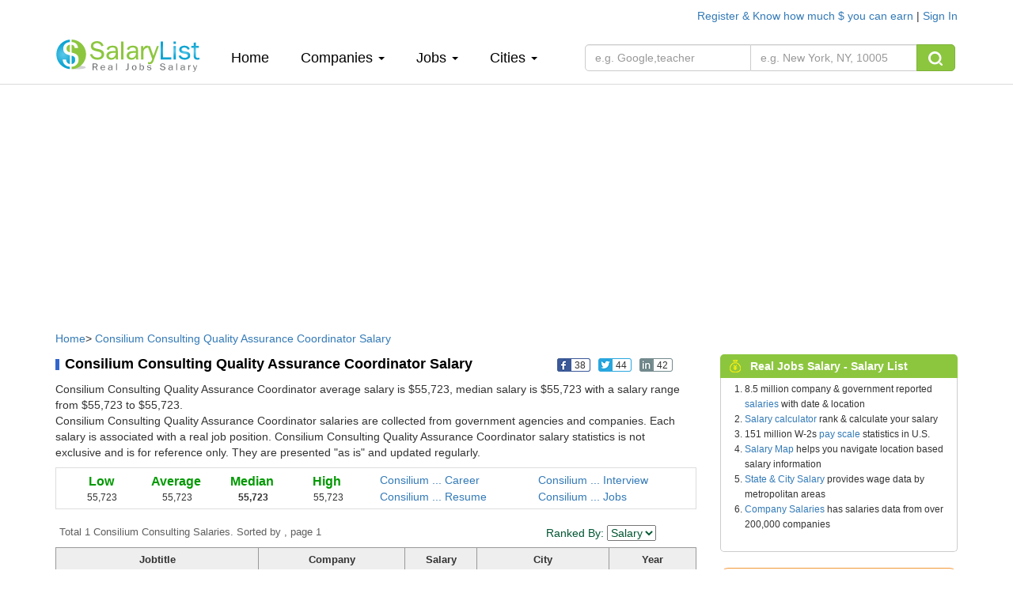

--- FILE ---
content_type: text/html; charset=UTF-8
request_url: https://www.salarylist.com/company/Consilium-Consulting/Quality-Assurance-Coordinator-Salary.htm
body_size: 7692
content:


 <!DOCTYPE html>
<html lang="en">
<head>
   <meta charset="utf-8">
   <meta http-equiv="X-UA-Compatible" content="IE=edge">
   <meta name="viewport" content="width=device-width, initial-scale=1,user-scalable=no">
   <meta content="yes" name="apple-mobile-web-app-capable">
   <meta content="always" name="referrer"/>
   <meta name="viewport" content="width=device-width,height=device-height,inital-scale=1.0,maximum-scale=1.0,user-scalable=no">
   <meta name="keywords" content="salary,salarylist">
   <title>Consilium Consulting Quality Assurance Coordinator Salaries, Average Salary & Jobs Pay</title>
   <meta name="description" content="From millions of real job salary data.  1 Consilium Consulting Quality Assurance Coordinator salary data. Average Consilium Consulting Quality Assurance Coordinator salary is $55,723 Detailed Consilium Consulting Quality Assurance Coordinator starting salary, median salary, pay scale, bonus data report" />
   <link href="/css/bootstrap.min.css" rel="stylesheet">
   <link href="/css/normalize.css" rel="stylesheet">
   <link href="/css/salary_index.css" rel="stylesheet">
  

    <script type="text/javascript" src="http://gdc.indeed.com/ads/apiresults.js"></script>
    <script type="text/javascript">
      var _gaq = _gaq || [];
      _gaq.push(['_setAccount', 'UA-6468505-1']);
      _gaq.push(['_trackPageview']);

      (function() {
        var ga = document.createElement('script'); ga.type = 'text/javascript'; ga.async = true;
        ga.src = ('https:' == document.location.protocol ? 'https://ssl' : 'http://www') + '.google-analytics.com/ga.js';
        var s = document.getElementsByTagName('script')[0]; s.parentNode.insertBefore(ga, s);
      })();

    </script> 
  
 </head>
<body>

<div class="container nav-top">
    <div class="nav-top-right">
               <a href="/account/register">Register & Know how much $ you can earn </a> | <a href="/account/signin">Sign In</a>  <!--| <a href="###" onclick="xpoplogin()"> pop </a>  -->
             </div>
</div>
<nav class=" navbar-default navbar-static-top navtop dingbu">
   <div class="container header">
      <div class="navbar-header">
         <button type="button" class="navbar-toggle collapsed" data-toggle="collapse" data-target="#bs-example-navbar-collapse-1"  aria-expanded="false">
            <span class="sr-only"></span>
            <span class="icon-bar"></span>
            <span class="icon-bar"></span>
            <span class="icon-bar"></span>
         </button>
         <a class="logo"href="/"><img class="sa_logo" src="/img/logo.gif"></a>
      </div>

      <div class="collapse navbar-collapse"  id="bs-example-navbar-collapse-1">
         <ul class="nav navbar-nav navli">
            <li><a href="/">Home<span class="sr-only">(current)</span></a></li>
            <li class="dropdown"><a href="" class="dropdown-toggle" data-toggle="dropdown" role="button" aria-haspopup="true" aria-expanded="false">Companies <span class="caret"></span></a>
               <ul class="dropdown-menu zhuce1">
                                    <li><a href="/company/Accenture-Salary.htm">Accenture</a></li>
                  <li role="separator" class="divider"></li>
                                    <li><a href="/company/Deloitte-Consulting-Salary.htm">Deloitte Consulting</a></li>
                  <li role="separator" class="divider"></li>
                                    <li><a href="/company/Ernst-Young-Us-Salary.htm">Ernst & Young</a></li>
                  <li role="separator" class="divider"></li>
                                    <li><a href="/company/IBM-Salary.htm">IBM</a></li>
                  <li role="separator" class="divider"></li>
                                    <li><a href="/company/Microsoft-Salary.htm">Microsoft</a></li>
                  <li role="separator" class="divider"></li>
                                    <li><a href="/jobs-salary-by-companies.htm">More Companies &raquo;</a></li>
               </ul>
            </li>
            <li class="dropdown">
               <a href="" class="dropdown-toggle" data-toggle="dropdown" role="button" aria-haspopup="true" aria-expanded="false">Jobs <span class="caret"></span></a>
               <ul class="dropdown-menu zhuce1">
                                    <li><a href="/jobs/Assistant-Professor-Salary.htm">Assistant Professor</a></li>
                  <li role="separator" class="divider"></li>
                                    <li><a href="/jobs/Business-Analyst-Salary.htm">Business Analyst</a></li>
                  <li role="separator" class="divider"></li>
                                    <li><a href="/jobs/Computer-Programmer-Salary.htm">Computer Programmer</a></li>
                  <li role="separator" class="divider"></li>
                                    <li><a href="/jobs/Senior-Consultant-Salary.htm">Senior Consultant</a></li>
                  <li role="separator" class="divider"></li>
                                    <li><a href="/jobs/Software-Engineer-Salary.htm">Software Engineer</a></li>
                  <li role="separator" class="divider"></li>
                                    
                  <li><a href="/jobs-salary-by-jobs.htm" target="_blank">More Jobs &raquo;</a></li>
               </ul>
            </li>
   
            <li class="dropdown">
               <a href="" class="dropdown-toggle" data-toggle="dropdown" role="button" aria-haspopup="true" aria-expanded="false">Cities <span class="caret"></span></a>
               <ul class="dropdown-menu zhuce1">
                                  
                        <li><a href="/city/Atlanta-GA-Salary.htm" >Atlanta </a></li>
                        <li role="separator" class="divider"></li>
                      
                                   
                        <li><a href="/city/Chicago-IL-Salary.htm" >Chicago </a></li>
                        <li role="separator" class="divider"></li>
                      
                                   
                        <li><a href="/city/Houston-TX-Salary.htm" >Houston </a></li>
                        <li role="separator" class="divider"></li>
                      
                                   
                        <li><a href="/city/New-York-NY-Salary.htm" >New York </a></li>
                        <li role="separator" class="divider"></li>
                      
                                   
                        <li><a href="/city/San-Francisco-CA-Salary.htm" >San Francisco </a></li>
                        <li role="separator" class="divider"></li>
                      
                                     
                  <li><a href="/jobs-salary-by-states.htm" target="_blank">More Cities &raquo;</a></li>

               </ul>
            </li>
            <div class="my_login">
                    <ul>
                       <li class="dropdown">
                          <a href="" class="dropdown-toggle" data-toggle="dropdown" role="button" aria-haspopup="true" aria-expanded="false">My <span class="caret"></span></a>
                          <ul class="dropdown-menu zhuce1">
                                                         <li><a href="/account/register">Register </a> </li>
                             <li role="separator" class="divider"></li>
                             <li><a href="/account/signin">Sign In</a></li>
                             <li role="separator" class="divider"></li>  
                                                          
                             
                          </ul>
                       </li>
                    </ul>
            </div>
         </ul>
         
         <form class="navbar-form navbar-left nav-so fo_search" role="search" method='post' action="/search-results-for-real-jobs-salary.htm" onsubmit="return checks(this)">
            <div class="input-group">
               
               <input type="text"  class="form-control search_1" data-id='6'  id="job" placeholder="e.g. Google,teacher"  name="fjobtitle" data-provide="typeahead"  style="width:210px;">
               
               
               <input type="text" id='location' class="form-control typeahead search_k" id="" placeholder="e.g. New York, NY, 10005" name="fstate" data-provide="typeahead" style="width:210px;border-left:0px;">
               <span class="input-group-btn">
                     <button class="btn btn-sou" type="submit"> <img src="/img/top_sou.png" alt=""></button>
               </span>
            </div><!-- /input-group -->
         </form>
      </div>
   </div>
</nav> 

<div class="container" style="margin-top:6px;">
   
<script async src="//pagead2.googlesyndication.com/pagead/js/adsbygoogle.js"></script>
<!-- SalaryListTopResponsive1 -->
<ins class="adsbygoogle"
     style="display:block"
     data-ad-client="ca-pub-6576565090960571"
     data-ad-slot="1180178711"
     data-ad-format="auto"></ins>
<script>
(adsbygoogle = window.adsbygoogle || []).push({});
</script>
</div>
<!-- pic-->
<div class="container company con_top">
    <div class="location"><a href="/">Home</a>&gt; <a href="/company/Consilium-Consulting/Quality-Assurance-Coordinator-Salary.htm">Consilium Consulting Quality Assurance Coordinator Salary</a></div>
    <div class="bar-left_com">
        <div class="fbl">
            <h1 class="bton2">Consilium Consulting Quality Assurance Coordinator Salary</h1>
            <ul class='bc'>
    <li onclick="share(1,'https://www.salarylist.com/company/Consilium-Consulting/Quality-Assurance-Coordinator-Salary.htm','Consilium Consulting Quality Assurance Coordinator Salaries, Average Salary & Jobs Pay')"><img alt="" src="/images/icon-1.png"><span class="t-1">38</span></li>
    <li onclick="share(2,'https://www.salarylist.com/company/Consilium-Consulting/Quality-Assurance-Coordinator-Salary.htm','Consilium Consulting Quality Assurance Coordinator Salaries, Average Salary & Jobs Pay')"><img alt="" src="/images/icon-2.png"><span class="t-2">44</span></li>
    <li onclick="share(3,'https://www.salarylist.com/company/Consilium-Consulting/Quality-Assurance-Coordinator-Salary.htm','Consilium Consulting Quality Assurance Coordinator Salaries, Average Salary & Jobs Pay')"><img alt="" src="/images/icon-4.png"><span class="t-4">42</span></li>
    <li><g:plusone href="https://www.salarylist.com/company/Consilium-Consulting/Quality-Assurance-Coordinator-Salary.htm" size="tall"  annotation="none"></g:plusone></li>
</ul>
        </div>
                <div class="bton2_note">
            Consilium Consulting Quality Assurance Coordinator average salary is $55,723, median salary is $55,723 with a salary range from $55,723 to $55,723.<br> Consilium Consulting Quality Assurance Coordinator salaries are collected from government
            agencies and companies. Each salary is associated with a real job position. Consilium Consulting Quality Assurance Coordinator salary statistics is not exclusive and is for reference only. They are presented "as is" and updated regularly.
        </div>
        

        <div class="Google-wrap">
            <div class="Google-num">
                <div class="content">
                    <dl>
                        <dt><div class="h4kk">Low</div></dt>
                        <dd>55,723</dd>
                    </dl>
                    <dl>
                        <dt><div class="h4kk">Average</div></dt>
                        <dd>55,723</dd>
                    </dl>
                    <dl>
                        <dt><div class="h4kk"><strong>Median</strong></div>
                     </dt>
                        <dd><strong>55,723</strong></dd>
                    </dl>
                    <dl>
                        <dt><div class="h4kk">High</div></dt>
                        <dd>55,723</dd>
                    </dl>
                </div>
            </div>

            <div class="Google-link">
                <a href="https://www.careeranswers.com/topic/Consilium-Consulting" target="_blank" title="Consilium Consulting Quality Assurance Coordinator Career"> Consilium ... Career</a>
                <a href="https://www.interviewanswers.com/company/Consilium-Consulting" target="_blank" title="Consilium Consulting Quality Assurance Coordinator Interview"> Consilium ... Interview </a>
                <a href="https://www.resumematch.com/builder/company/Consilium-Consulting-Resume.html" target="_blank" title="Consilium Consulting Quality Assurance Coordinator Resume"> Consilium ... Resume </a>
                <a href="https://www.jobcompare.com/company/Consilium-Consulting" target="_blank" title="Consilium Consulting Quality Assurance Coordinator Jobs"> Consilium ... Jobs</a>
            </div>
        </div>
        <div class="todal">
            <form name="form" method="get" action="">
                <div class="Google-top">Total 1 Consilium Consulting Salaries. Sorted by , page 1</div>
                <div class="font_greed_14">Ranked By:
                    <select class="adminselect" id="order" name="order" onchange="form.submit();">
                     <option class="txt" value="1" >Salary</option>
                     <option class="txt" value="4" >Date</option>
                  </select>
                </div>
            </form>
        </div>
        <table cellpadding="0" cellspacing="0" class="table_1">
            <tbody>
                <tr class="table_1h">
                    <td><strong>Jobtitle</strong></td>
                    <td><strong>Company</strong></td>
                    <td><strong>Salary</strong></td>
                    <td><strong>City </strong></td>
                    <td><strong>Year</strong></td>
                </tr>
                                <tr >
                    <td><a href="/jobs/Quality-Assurance-Coordinator-Salary.htm">Quality Assurance Coordinator</a></td>
                    <td><a href="/company/Consilium-Consulting-Salary.htm">Consilium Consulting</a></td>
                    <td align="right">$
                        55,723                                            </td>
                    <td><a href="/city/Searcy-AR-Salary.htm">Searcy, AR</a>, 72143</td>
                    <td>08/26/2018</td>
                </tr>
                            </tbody>
        </table>
        <div class="paging">
            <ul class="pagination">
                   <li class='active'><a href="/company/Consilium-Consulting/Quality-Assurance-Coordinator-Salary.htm?page=1&order=2" title="1">1</a></li>              </ul>
        </div>
        <div class="Google-bto">
            <div class="gool-aleft">
                <div class="aboutgoogle">
                    <div class="aboutgoogle_tt">Related  Salary</div>
                    <ul class="body">
                        <li><a href="/company/Consilium-Consulting-Salary.htm">Consilium Consulting Salary</a></li>
                        <li><a href="/jobs/Quality-Assurance-Coordinator-Salary.htm">Quality Assurance Coordinator Salary</a></li>
                                                                        <li><a href="/company/Amazoncom-Services-Salary.htm">Amazon.com Services Salary</a></li>
                                                <li><a href="/company/People-Tech-Group-1-Salary.htm">People Tech Group Salary</a></li>
                                                <li><a href="/company/Tesla-Salary.htm">Tesla Salary</a></li>
                                                <li><a href="/company/Jpmorgan-Chase-amp;-Salary.htm">Jpmorgan Chase &amp; Salary</a></li>
                                                <li><a href="/company/Polaris-Consulting-Services-Salary.htm">Polaris Consulting & Services Salary</a></li>
                                                <li><a href="/company/Anthem-Salary.htm">Anthem Salary</a></li>
                                                <li><a href="/company/Morgan-Stanley-Services-Group-Salary.htm">Morgan Stanley Services Group Salary</a></li>
                                                                        <li><a href="/jobs/NET-APPLICATION-DEVELOPER-Salary.htm">.NET APPLICATION DEVELOPER Salary</a></li>
                                                <li><a href="/jobs/NET-APPLICATIONS-DEVELOPER-Salary.htm">.NET APPLICATIONS DEVELOPER Salary</a></li>
                                                <li><a href="/jobs/NET-ARCHITECT-Salary.htm">.NET ARCHITECT Salary</a></li>
                                                <li><a href="/jobs/NET-CONSULTANT-Salary.htm">.NET CONSULTANT Salary</a></li>
                                                <li><a href="/jobs/NET-DEVELOPER-Salary.htm">.NET DEVELOPER Salary</a></li>
                                                <li><a href="/jobs/NET-DEVELOPER-SOFTWARE-DEVELOPER-APPLICATIONS--Salary.htm">.NET DEVELOPER (SOFTWARE DEVELOPER, APPLICATIONS) Salary</a></li>
                                                <li><a href="/jobs/NET-DEVELOPER-2-Salary.htm">.NET DEVELOPER 2 Salary</a></li>
                                                                    </ul>
                </div>
            </div>
            <div class="gool-aleft2">
   <div class="tt2">Calculate how much you could earn</div>
   <div class="tt2_ms">
      <p class="smfont2">It's FREE. Based on your input and our analysis.&nbsp;&nbsp;&nbsp;&nbsp;  
      <a class="tooltip-toggle" href="/about/salary-report.htm" data-toggle="tooltip" data-placement="bottom" title="" target="_blank" data-original-title="We analyze your profile (employer, job title, city and experience) and find the best salary profile match to yours from millions of real salary profile we have. You will get a detailed salary report with a salary range and median salary that fits you for your reference.">How we do it? </a>
      <p><strong>All fields are  required for calculation accuracy.</strong></p>
   </div>
   
   <div class="gool-aleft2-nr" id="dinput2">
      <ul>
         <li><label>Employer</label>
            <input type="text"  class=" itsinput ac_input"    id="empname" placeholder=""  name="empname" data-provide="typeahead"  >
         </li>
          <li><label>Job Title</label><input type="text" id="jobtitle" data-provide="typeahead" name="jobtitle"  class="itsinput ac_input" size="28"></li>
         <li><label>City</label><input type="text" id="city" data-provide="typeahead" name="city"  class="itsinput ac_input" size="28" ></li>
         <li><label>Experience</label><input type="text" id="workex" name="workex" value="Years of experience" title="Years of experience" onfocus="if (this.value==this.title) {this.value = '';this.style.color='black'}" onblur="if (this.value=='') {this.value=this.title;this.style.color=''}" class="itsinput" size="28"></li>
         <li><label>Email</label><input type="text" class="itsinput" size="28" id="pemail" name="pemail" value="Your email address" title="Your email address" onfocus="if (this.value==this.title) {this.value = '';this.style.color='black'}" onblur="if (this.value=='') {this.value=this.title;this.style.color=''}"></li>
         <li class="smfont2">We will send you an email to access your personalized report.
         </li>
         <li><button  onclick="saveEmail(2)" type="submit" class="btn btn-warning btn-sm">Send Me Now</button></li>
         <li class="font_gray_12 suotou">We won’t share your email address</li>
      </ul>
   </div><!--end gool-aleft2-nr--> 
   
</div>


                        <p class="cv">Consilium Consulting Quality Assurance Coordinator salary is full-time annual starting salary. Intern, contractor and hourly pay scale vary from regular exempt employee. Compensation depends on work experience, job location, bonus, benefits and other factors. </p>
                    </div>
    </div>

    <div class="bar-right">
        <div class="h-salary">
   <div class="righth">
        <div class="tt"><img src="/img/salary_i.png" alt="">Real Jobs Salary - Salary List</div>
        <span class="rmore"></span>
   </div>
   <div class="column4"> 
      <ul style='padding-left:30px;'>
         <li>8.5 million company &amp; government reported <a href="/">salaries</a> with date &amp; location</li>
         <li><a href="/salary-calculator.htm">Salary calculator</a> rank &amp; calculate your salary</li>
         <li>151 million W-2s <a href="/pay-scale.htm">pay scale</a> statistics in U.S.</li>
         <li> <a href="/salary-map.php">Salary Map</a> helps you navigate location based salary information</li>
         <li><a href="/jobs-salary-by-states.htm">State & City Salary</a>  provides wage data by metropolitan areas</li>
         <li><a href="/jobs-salary-by-companies.htm">Company Salaries</a>  has salaries data from over 200,000 companies</li>
      </ul>
   </div>
</div>
<!--rink  -->
<div class="salary_rank_right">
   <div class="calcu_right">
      <form id="calpost" name="calpost" action="/salary-calculator.htm" method="post" onsubmit="return checkwage(this)">
      <div class="rank">Calculate Your Salary Ranking</div>
      <div>
         <div class="form-group" style="margin-top:18px;">
            <input type='hidden' name='act' value='cal'/>
            <input name="wage" id="s" type="text" class="search-query form-control" autocomplete="off" placeholder="Enter your 2025 pay, e.g. 85000" data-provide="typeahead" data-items="4" data-source="">
         </div>
         <button type="submit" class="btn btn-warning">CALCULATE</button>
      </div>
      </form>
   </div>
</div>
<!-- -->
<!--sa companys  -->
<!--sa companys  -->
<!-- job -->
<div class="jobs">
   <div class="righth_4">
      <img src="/img/salary_job.png" alt=""> Consilium Consulting Qualit... Jobs
   </div>
   <div class="column43">
      <div class="colu">
         <table border="0" cellspacing="0"><tbody>
                      
            <tr>
               <td height="5" colspan="2"></td>
            </tr>
            <tr>
               <td align="left" colspan="2">
                  See more <a href="http://www.jobcompare.com/result?pubid=1&q=Consilium Consulting,Quality Assurance Coordinator" target="_blank"><b>Consilium Consulting Quality Assurance Coordinator Jobs»</b></a>
               </td>
            </tr>
            <tr>
               <td height="5" colspan="2"></td>
            </tr>
            <tr>
               <td align="left" colspan="2">
                 <b>Search All Jobs</b>
               </td>
            </tr>
            <tr>
               <td align="left" colspan="2">
               <form id="formjob" name="formjob" method="get" action="http://www.jobcompare.com/result" target="_blank" onsubmit="return checkjobssearch(this)">
               <input type="text" name="q" value="" class="job-itsinput" size="17" title="Job Title, Keyword or Company Name" placeholder="Job Title, Keyword or Company Name" onfocus="if (this.value==this.title) {this.value = '';this.style.color='black'}" >
               <input type="text" placeholder="City, State or Zip Code" name="l" value="" class="job-itsinput" size="17" title="City, State or Zip Code" onfocus="if (this.value==this.title) {this.value = '';this.style.color='black'}" ><br>
               <div class="jobopen">
               <a href="http://www.jobcompare.com" target="_blank">JobCompare</a> – Find open jobs faster

               <div class="waring_btn"><button type="submit" class="btn btn-success sea_yi">Search</button></div>
               </div>
               </form>
               </td>
            </tr>
         </tbody></table>
      </div>
   </div>
</div>

<!-- patents -->

<!-- 广告 -->
<div class="adver" >
                     <script type="text/javascript">
          <!--
          google_ad_client = "pub-6576565090960571";
          google_ad_slot = "2202475268";
          google_ad_width = 300;
          google_ad_height = 250;
          //-->
          </script>
          <script type="text/javascript" src="http://pagead2.googlesyndication.com/pagead/show_ads.js"></script>
          </div>

        <!-- end -->
    </div>

</div>


<!-- end! -->
<div class="footer">
    <div class="container">
        <div class="footer-about">
            <div class="pag com">
                <div class="column-heading font-primary-bold">About</div>
                <ul class="list-unstyled">
                    <li><a href="/about/about-us.htm">List</a></li>
                    <li><a href="/about/overview.htm">Overview</a></li>
                    <li><a href="/about/why-salary-list.htm">Advantage</a></li>
                    <li><a href="https://www.patentguru.com/" target="_blank">Patent Search</a></li>
                </ul>
            </div>

            <div class="pag sup">
                <div class="column-heading font-primary-bold">Legal</div>
                <ul class="list-unstyled">
                    <li><a href="/about/terms.htm">Terms</a></li>
                    <li><a href="/about/privacy.htm">Privacy</a></li>
                    <li><a href="/about/copyright.htm">Copyright</a></li>

                </ul>
            </div>

            <div class="pag fore">
                <div class="column-heading font-primary-bold">Support</div>
                <ul class="list-unstyled">
                    <li><a href="/about/faq.htm">FAQ</a></li>
                    <li><a href="/about/salary-report.htm">Report</a></li>
                     <li><a href="/about/contact.htm">Contact</a></li>
                    <li><a href="/about/why-salary-list.htm">Why Salary List</a></li> 
                
                </ul>
            </div>
            <div class="pag guide">
                <div class="column-heading font-primary-bold">Career</div>
                <ul class="list-unstyled">
                    <li><a target='_blank' href="http://www.jobcompare.com/">Job Search</a></li>
                    <li><a target='_blank' href="http://www.resumelist.com/">Resume Builder</a></li>
                    <li><a target='_blank' href="http://www.jobsandcareer.com/">Career Answers</a></li>
                    <li><a target='_blank' href="http://www.interviewanswers.com/">Interview Questions</a></li> 
                </ul>
            </div>
        </div>
        <div class="dibu">
            <div class="di-left">
                <p><a href="/jobs-salary-by-companies.htm">Salary by Company</a>:
                                            <a href="/jobs-salary-by-companies-A.htm">A</a>
                                            <a href="/jobs-salary-by-companies-B.htm">B</a>
                                            <a href="/jobs-salary-by-companies-C.htm">C</a>
                                            <a href="/jobs-salary-by-companies-D.htm">D</a>
                                            <a href="/jobs-salary-by-companies-E.htm">E</a>
                                            <a href="/jobs-salary-by-companies-F.htm">F</a>
                                            <a href="/jobs-salary-by-companies-G.htm">G</a>
                                            <a href="/jobs-salary-by-companies-H.htm">H</a>
                                            <a href="/jobs-salary-by-companies-I.htm">I</a>
                                            <a href="/jobs-salary-by-companies-J.htm">J</a>
                                            <a href="/jobs-salary-by-companies-K.htm">K</a>
                                            <a href="/jobs-salary-by-companies-L.htm">L</a>
                                            <a href="/jobs-salary-by-companies-M.htm">M</a>
                                            <a href="/jobs-salary-by-companies-N.htm">N</a>
                                            <a href="/jobs-salary-by-companies-O.htm">O</a>
                                            <a href="/jobs-salary-by-companies-P.htm">P</a>
                                            <a href="/jobs-salary-by-companies-Q.htm">Q</a>
                                            <a href="/jobs-salary-by-companies-R.htm">R</a>
                                            <a href="/jobs-salary-by-companies-S.htm">S</a>
                                            <a href="/jobs-salary-by-companies-T.htm">T</a>
                                            <a href="/jobs-salary-by-companies-U.htm">U</a>
                                            <a href="/jobs-salary-by-companies-V.htm">V</a>
                                            <a href="/jobs-salary-by-companies-W.htm">W</a>
                                            <a href="/jobs-salary-by-companies-X.htm">X</a>
                                            <a href="/jobs-salary-by-companies-Y.htm">Y</a>
                                            <a href="/jobs-salary-by-companies-Z.htm">Z</a>
                     
                   
                </p>
                <p><a href="/jobs-salary-by-jobs.htm">Salary by Job</a>:
                                            <a href="/jobs-salary-by-companies-A.htm">A</a>
                                            <a href="/jobs-salary-by-companies-B.htm">B</a>
                                            <a href="/jobs-salary-by-companies-C.htm">C</a>
                                            <a href="/jobs-salary-by-companies-D.htm">D</a>
                                            <a href="/jobs-salary-by-companies-E.htm">E</a>
                                            <a href="/jobs-salary-by-companies-F.htm">F</a>
                                            <a href="/jobs-salary-by-companies-G.htm">G</a>
                                            <a href="/jobs-salary-by-companies-H.htm">H</a>
                                            <a href="/jobs-salary-by-companies-I.htm">I</a>
                                            <a href="/jobs-salary-by-companies-J.htm">J</a>
                                            <a href="/jobs-salary-by-companies-K.htm">K</a>
                                            <a href="/jobs-salary-by-companies-L.htm">L</a>
                                            <a href="/jobs-salary-by-companies-M.htm">M</a>
                                            <a href="/jobs-salary-by-companies-N.htm">N</a>
                                            <a href="/jobs-salary-by-companies-O.htm">O</a>
                                            <a href="/jobs-salary-by-companies-P.htm">P</a>
                                            <a href="/jobs-salary-by-companies-Q.htm">Q</a>
                                            <a href="/jobs-salary-by-companies-R.htm">R</a>
                                            <a href="/jobs-salary-by-companies-S.htm">S</a>
                                            <a href="/jobs-salary-by-companies-T.htm">T</a>
                                            <a href="/jobs-salary-by-companies-U.htm">U</a>
                                            <a href="/jobs-salary-by-companies-V.htm">V</a>
                                            <a href="/jobs-salary-by-companies-W.htm">W</a>
                                            <a href="/jobs-salary-by-companies-X.htm">X</a>
                                            <a href="/jobs-salary-by-companies-Y.htm">Y</a>
                                            <a href="/jobs-salary-by-companies-Z.htm">Z</a>
                     
                </p>
            </div>
            <div class="di-right">
                <a href="https://www.facebook.com/SalaryList/"><img src="/img/facebook.png" alt=""></a>
                <a href="https://www.twitter.com/salarylist"><img src="/img/twitter.png" alt=""></a>
                
                
            </div>
        </div>
        <div class="xian"></div>
          <div class="copyright">
    <img class="copyright-left" src="/img/tupian.png" alt="">
    <div class="copyright-right">
        <div class="copyright1">© 2002-2026 SalaryList.com</div>
        <div class="copyright2">
            <a href="/about/about-us.htm">About</a> |
            <a href="/about/terms.htm">Terms</a> |
            <a href="/about/privacy.htm">Privacy</a> |
            <a href="/about/faq.htm">Help</a> |
            <a href="/average-salary.htm">Average Salary</a> |
            <a href="/retirement-calculator.htm">Retirement Calculator</a> |
			<a href="https://www.guyp.com" target="_blank">专利人才招聘</a>
        </div>
        <div class="copyright3">Real Jobs Salary</div>
    </div>
</div>        
    </div>
    <br>
</div> 
</body>
<script src="/js/jquery-1.11.2.min.js"></script>
<script src="/js/salary.js"></script>
<script src="/js/bootstrap.js"></script>
<script src="/js/bootstrap-typeahead.js"></script>
<script src="/js/ajax.js"></script>
<script src="/js/passport.js"></script>
<script type="text/javascript">
$(document).ready(function($) 
{
   $.fn.typeahead.Constructor.prototype.blur = function() {
      var that = this;
      setTimeout(function () { that.hide() }, 250);
   };
   inputfilter($('#job'),6);
   
   inputfilter($('#location'),5);
   inputfilter($('#empname'),3);
   inputfilter($('#jobtitle'),4);
   inputfilter($('#city'),5);
   $("[data-toggle='tooltip']").tooltip(); 
 
});
function inputfilter(input,typeid)
{
    input.typeahead({
       source: function (query, process) {
            var parameter = { q: query , typeid:typeid };
            $.get('/ajax/ajax_new_data.php', parameter, function (data) {
                var data=eval("("+data+")");
              process(data);
            });
        }, 

       
   });
}

  

</script>
</html>


--- FILE ---
content_type: text/html; charset=utf-8
request_url: https://www.google.com/recaptcha/api2/aframe
body_size: 265
content:
<!DOCTYPE HTML><html><head><meta http-equiv="content-type" content="text/html; charset=UTF-8"></head><body><script nonce="9y2wG9cbUCiLiaYb8-bHOg">/** Anti-fraud and anti-abuse applications only. See google.com/recaptcha */ try{var clients={'sodar':'https://pagead2.googlesyndication.com/pagead/sodar?'};window.addEventListener("message",function(a){try{if(a.source===window.parent){var b=JSON.parse(a.data);var c=clients[b['id']];if(c){var d=document.createElement('img');d.src=c+b['params']+'&rc='+(localStorage.getItem("rc::a")?sessionStorage.getItem("rc::b"):"");window.document.body.appendChild(d);sessionStorage.setItem("rc::e",parseInt(sessionStorage.getItem("rc::e")||0)+1);localStorage.setItem("rc::h",'1768201071365');}}}catch(b){}});window.parent.postMessage("_grecaptcha_ready", "*");}catch(b){}</script></body></html>

--- FILE ---
content_type: text/css
request_url: https://www.salarylist.com/css/salary_index.css
body_size: 12196
content:
/*home*/

body {
    font-size: 14px;
    background: #fff;
    font-family: alright_sansmedium, "Helvetica Neue", Arial, "Hiragino Sans GB", "Microsoft YaHei", "微软雅黑", sans-serif;
}

.success_msg {
    background: #ffc;
    border: 1px solid #cfdde6;
    color: #999;
}

.nav-top {
    height: 40px;
    line-height: 40px;
}

.nav-top-right {
    float: right;
}

.navtop .navli>li>a {
    color: #000;
    font-size: 18px;
}

.navtop .navli>li {
    margin-left: 10px;
}

.zhuce1 {
    min-width: 200px;
}

.nav {
    margin-left: 15px;
}

.navbar-form {
    padding: 0 0;
}

.sousuo_down {
    width: 290px;
    height: auto;
    background: #fff;
    border: 1px solid #ccc;
    box-shadow: 0 5px 5px rgba(0, 0, 0, 0.1);
    margin-top: 3px;
    position: absolute;
    border-radius: 5px
}

.sousuo_down ul li {
    list-style: none;
    line-height: 28px;
    margin-left: -18px;
}

.navtop {
    background: #fff;
    border-bottom: 1px solid #dadada;
}

.dingbu {
    background: #fff;
}

.header {
    background: #fff;
    padding-top: 8px;
    padding-bottom: 8px;
    width: 100%；
}

.navbar {
    margin-bottom: -10px;
}

.btn-sou {
    background-color: #8cc63f;
    color: #fff;
    border-color: #7eb239;
    height: 34px;
    border-radius: 0 5px 5px 0;
}

.btn-sou:hover {
    color: #fff;
    background-color: #7eb239;
}

.search-k {
    float: right;
}

.search_1 {
    float: left;
    border-radius: 5px;
}

.fo_search {
    margin-left: 45px;
}

.content-sidebar-wrap {
    position: relative;
    width: 100%;
}

.image-background {
    width: 100%;
    height: 600px;
    padding: 0;
    display: block;
    background: url(../img/bg_salary.jpg) no-repeat;
    background-size: 100%;
}

.salary_rank {
    width: 340px;
    height: 160px;
    background: rgba(184, 193, 190, 0.6);
    border-radius: 15px;
    margin-left: 30px;
    margin-top: 300px;
    position: absolute;
}

.calcu {
    width: 300px;
    margin-left: 20px;
    height: 140px;
    margin-top: 15px;
}

.rank {
    font-size: 18px;
    color: #5c9116;
    font-weight: 600;
}

.itsinput {
    border: 1px solid #ddd;
    color: #999;
    vertical-align: middle;
    box-shadow: 0 0;
    height: 38px;
    border-radius: 5px;
    width: 280px;
    margin-top: 16px;
}

.anniu_1 input {
    margin-top: 2px;
    letter-spacing: 1px;
    font-size: 14px;
    background: #f39800;
    border: medium none;
    border-radius: 5px;
    width: 120px;
    height: 31px;
    color: #fff;
    text-align: center;
    display: inline-block;
    cursor: pointer;
    vertical-align: middle;
}

.jieshao {
    text-align: center;
    font-size: 24px;
    margin-top: 30px;
}

.press-container {
    display: table;
    width: 100%;
    padding: 40px;
    max-width: 960px;
    margin: auto;
    text-align: center;
}

.logo-wrapper {
    margin: 20px auto;
    display: table-cell;
    vertical-align: middle;
}

.logo-wsj {
    width: 66px;
    height: 33px;
}

.logo-nbc {
    width: 59px;
    height: 58px;
}

.logo-abc {
    width: 56px;
    height: 56px;
}

.logo-yahoo {
    width: 140px;
    margin-right: -50px;
}

.logo-monster {
    width: 140px;
}

.top1 {
    float: left;
    height: 260px;
}

.bar-left {
    float: left;
    overflow: hidden;
    width: 830px;
    margin-top: 10px;
}

.bar-left .index_gtt {
    background: #70c31f url(../img/index_left_bg1.jpg) no-repeat right top;
}

.bar-left .tie {
    width: 220px;
    overflow: hidden;
    height: 30px;
    color: #fff;
    font-weight: bold;
    font-size: 16px;
    line-height: 30px;
    padding-left: 12px;
    border-radius: 8px 0 0 0;
}

.point {
    height: 220px;
    background: #fff;
    width: 390px;
    border-radius: 0 8px 8px 8px;
    border: solid 1px #70c31f;
    box-shadow: #ccc 4px 5px 10px;
}

.point li {
    list-style: none;
    font-size: 14px;
    margin-left: -10px;
    margin-top: 1px;
}

.bg_1 {
    margin-top: -155px;
    float: right;
}

.top2 {
    float: right;
    margin-right: 20px;
}

.top11 {
    float: left;
    margin-top: 15px;
}

.top22 {
    float: right;
    margin-top: 15px;
    margin-right: 20px;
}

.bar-left .index_gtt2 {
    background: #37b7df url(../img/index_left_bg2.jpg) no-repeat right top;
}

.point-two {
    height: 220px;
    background: #fff;
    width: 390px;
    border-radius: 0 8px 8px 8px;
    border: solid 1px #37b7df;
    box-shadow: #ccc 4px 5px 10px;
}

.point-two li {
    list-style: none;
    font-size: 14px;
    margin-left: -5px;
    margin-top: 1px;
}

.bar-right {
    float: right;
    width: 300px;
    margin-top: 10px;
    margin-left: 10px;
}

.righth {
    background: #8cc63f;
    line-height: 30px;
    font-size: 14px;
    color: #fff;
    font-weight: bold;
    overflow: auto;
    border-radius: 5px 5px 0 0;
    height: 30px;
}

.column4 {
    width: 300px;
    padding: 5px 0px;
    border: 1px solid #ccc;
    background: #fff;
    height: 220px;
    overflow: auto;
    border-radius: 0 0 5px 5px;
    border-top: 0;
}

.column4 li {
    list-style: decimal;
    font-size: 12px;
    line-height: 19px;
}

.adver {
    margin-top: 20px;
}

.con_top {
    margin-top: 20px;
}


/*footer*/

.footer {
    width: 100%;
    background: #f0f0f0;
    margin-top: 50px;
}

.footer-about {
    color: #6d6d6d;
    margin-top: 40px;
}

.column-heading {
    font-size: 16px;
    margin: 0 0 15px;
    padding: 0;
    line-height: 1;
}

.font-primary-bold {
    font-family: "Arial Black", sans-serif;
    font-weight: 200;
    text-align: left;
}

.list-unstyled {
    list-style: none;
    color: #fff;
}

.list-unstyled li {
    line-height: 2;
    text-align: left;
}

.di-left {
    float: left;
    margin-top: 20px;
}

.di-right {
    float: right;
    margin-top: 20px;
    text-align: left;
    width: 300px;
}

.xian {
    width: 100%;
    height: 2px;
    background: #dcdcdc;
    margin-top: 280px;
}

.copyright-left {
    margin-top: 8px;
}

.copyright-right {
    float: right;
    color: #999;
    font-size: 13px;
    margin-top: 30px;
}

.copyright1 {
    float: left;
    margin-right: 30px;
}

.copyright2 {
    float: left;
    margin-right: 30px;
}

.copyright2 a {
    color: #999;
}

.copyright3 {
    float: left;
}

.pag {
    width: 25%
}

.com {
    float: left;
}

.sup {
    float: left;
}

.fore {
    float: left;
}

.guide {
    float: left;
}


/*by company*/

.location {
    font-size: 14px;
    line-height: 20px;
    margin-top: 5px;
}

.bton2 {
    width: 80%;
    background: url(../img/ico09.png) no-repeat 0px center;
    font-size: 18px;
    font-weight: bold;
    color: #000;
    padding: 0px 0 0 12px;
    margin-top: 13px;
}

.bar-left_com {
    float: left;
    overflow: hidden;
    width: 810px;
}

.bar-left_com_xian {
    float: left;
    overflow: hidden;
    width: 810px;
    margin-top: 10px;
}

.line {
    width: 100%;
    height: 2px;
    background: #8cc63e;
}

.com-name {
    margin-top: 10px;
    height: auto;
    float: left;
    width: 100%
}


/*.name1{float: left;width: 50%;}*/

.com-name li {
    padding-left: 15px;
    background: url(../img/ioc.gif) no-repeat 5px 10px;
    list-style: none;
    font-size: 14px;
    line-height: 22px;
    width: 50%;
    float: left
}

.bc {
    float: right;
    margin-right: 20px;
    margin-top: -32px;
}

.bc li {
    float: left;
}

.dotted-line {
    border: 0.5px #ccc dashed;
    width: 80%;
    float: left
}

.sou-company ul li {
    list-style: none;
    float: left;
    margin-left: 10px;
    font-size: 13px;
}

.tiwenmore a {
    margin-right: 10px;
    text-decoration: none;
    line-height: 20px;
    font-size: 13px;
}


/*list*/

.waring_btn {
    margin-top: 5px;
}

.bar-left_com .fbl ul li {
    margin-left: 10px;
    position: relative;
    cursor: pointer;
    list-style: none;
}

.bar-left_com .fbl ul li span {
    position: absolute;
    left: 22px;
    font-size: 12px;
    margin-top: 4px;
    list-style: none;
}

.bton2_note {
    padding: 0px 5px 9px 0px;
    font-size: 14px;
}

.bar-left_com .bton2_in {
    border: 1px solid #ddd;
    height: 56px;
    overflow: hidden;
    margin-bottom: 5px;
}

.Google-wrap {
    height: auto !important;
    border: 1px solid #ddd;
    margin-bottom: 5px;
    display: flex;
    flex-wrap: wrap;
}

.Google-wrap .Google-num {
    flex: 1;
}

.Google-wrap .Google-num .content {
    display: flex;
    flex-wrap: wrap;
    padding: 5px 9px;
    min-width: 330px;
}

.Google-wrap .Google-num dl {
    flex: 1;
    text-align: center;
    margin-bottom: 0;
}

.Google-wrap .Google-num dd {
    padding-left: 3px;
    font-size: 12px;
}

.Google-wrap .Google-link {
    flex: 1;
    display: flex;
    align-items: center;
    flex-wrap: wrap;
    padding: 5px;
    min-width: 330px;
}

.Google-wrap .Google-link a {
    flex: 50% 0 0;
    white-space: nowrap;
    /* text-overflow: ellipsis;
    overflow: hidden; */
    padding: 0 5px;
    text-decoration: none;
}

.Google-wrap .h4kk {
    color: #090;
    font-size: 16px;
    line-height: 24px;
}

@media (max-width: 376px) {
    .Google-wrap {
        display: block;
    }
    .Google-wrap .Google-num .content {
        min-width: 0;
    }
    .Google-wrap .Google-num dl {
        flex: 50% 0 0;
    }
    .Google-wrap .Google-link {
        min-width: 0;
        display: block;
        text-align: center;
    }
    .Google-wrap .Google-link a {
        display: inline-block;
    }
}

.Google {
    height: auto !important;
    min-height: 0;
    padding: 5px 9px;
    float: left;
}

.Google dl {
    float: left;
    width: 120px;
    text-align: center;
    padding-bottom: 3px;
    margin-bottom: 0;
}

.Google .h4kk {
    padding-left: 3px;
    color: #090;
    font-size: 16px;
    line-height: 24px;
}

.Google dd {
    padding-left: 3px;
    font-size: 12px;
}

.Google-right {
    color: #2c73d3;
    float: right;
    /* text-decoration: underline; */
    margin: 0 auto;
    line-height: 20px;
    /* margin-top: 15px; */
    /* width: 258px; */
    height: auto;
    padding: 17px 0;
    text-align: center;
}

.Google-right a {
    display: inline-block;
    margin-right: 10px;
}

a.link_12_:link,
a.link_12_:visited {
    font-size: 12px;
    color: #2c73d3;
    text-decoration: underline;
}

.Google-top {
    float: left;
    padding-left: 5px;
    width: 620px;
    color: #5E5E5E;
    font-size: 13px;
}

.font_greed_14 {
    color: #005632;
    font-size: 14px;
}

.table_1 {
    margin: 20px auto 7px;
    border: 1px solid #999;
    border-width: 1px 0 0 1px;
    font-size: 13px;
}

.table_1h {
    background-color: #eee;
    text-align: center;
}

.table_1 td {
    padding: 6px 9px;
    border: 1px solid #999;
    border-width: 0 1px 1px 0;
}

.table_1tr {
    background-color: #EAF9D7;
}

.paging {
    margin-top: 10px;
    text-align: center;
}

.todal {
    margin-top: 20px;
    margin-bottom: 8px;
}

.Google-bto {
    padding: 3px 0;
    width: 800px;
    margin: auto;
    height: auto;
}

.gool-aleft {
    float: left;
    width: 380px;
    margin-bottom: 10px;
}

.aboutgoogle {
    padding: 6px 0;
    width: 380px;
}

.aboutgoogle_tt {
    border-top: 2px solid #67af3d;
    font-size: 16px;
    font-weight: bold;
    line-height: 30px;
}

.sea_yi {
    background-color: #8cc63f;
    border-color: #7eb239;
}

.sea_yi:hover {
    background-color: #7eb239;
    border-color: #7eb239;
}

.aboutgoogle .body {
    margin-top: 5px;
    height: auto;
    width: 390px;
}

.aboutgoogle .body li {
    background: url(../img/ioc.gif) no-repeat 0px 10px;
    width: 380px;
    font-size: 14px;
    line-height: 25px;
    padding-left: 10px;
    margin-left: -38px;
}

.gool-aleft2 {
    float: right;
    width: 390px;
    padding: 3px 0;
    margin-bottom: 10px;
    height: auto;
}

.gool-aleft2 .tt2 {
    border-top: 2px solid #2775b7;
    min-height: 17px;
    padding: 3px 0;
    line-height: 20px;
    font-weight: bold;
    color: #333;
    margin-top: 3px;
    text-decoration: none;
    font-size: 16px;
}

.smfont2 {
    margin-top: 5px;
    margin-bottom: 5px;
    font-size: 12px;
    color: #999;
}

.gool-aleft2-nr li {
    list-style: none;
}

.gool-aleft2-nr li label {
    float: left;
    margin-left: -90px;
    margin-top: 20px;
    font-size: 14px;
}


/*17/2/24 修改 start    .gool-aleft2-nr  > ul 改为 .gool-aleft2-nr   ul */

.gool-aleft2-nr>ul {
    margin-top: -8px;
    margin-left: 50px;
}

.gool-aleft2-nr>ul ul {
    margin-top: 20px;
}


/*17/2/24 修改*/

.gool-aleft2-nr ul li input {
    height: 30px;
    font-size: 12px;
    padding-left: 5px;
    width: 240px;
}

.suotou {
    height: 16px;
    margin-top: 5px;
    padding-left: 20px;
    text-align: left;
    background: url(../img/suotou.png) no-repeat left center;
    font-size: 10px
}

.cv {
    font-size: 13px;
    color: #999;
    float: left;
}

.salary_rank_right {
    margin-top: 20px;
    width: 300px;
    height: 160px;
    border: 1px solid #f49836;
    border-radius: 10px;
}

.calcu_right {
    width: 270px;
    margin-left: 12px;
    height: 140px;
    margin-top: 15px;
}

.jobs {
    width: 300px;
    margin-top: 20px;
}

.righth_4 {
    background: #f0ad4e;
    line-height: 30px;
    font-size: 14px;
    color: #fff;
    font-weight: bold;
    overflow: auto;
    border-radius: 5px 5px 0 0;
    height: 30px;
}

.column43 {
    width: 300px;
    padding: 5px 0px;
    border: 1px solid #ccc;
    background: #fff;
    height: auto;
    overflow: auto;
    border-radius: 0 0 5px 5px;
    border-top: 0;
}

.colu {
    width: 85%;
    margin-left: 4%;
}

.job-itsinput {
    border: 1px solid #ddd;
    color: #999;
    vertical-align: middle;
    font-size: 12px;
    height: 30px;
    border-radius: 5px;
    width: 280px;
    margin-top: 10px;
    padding-left: 5px;
}

.jobopen {
    padding-top: 5px;
    font-size: 12px;
}

.list-5 {
    width: 300px;
    padding-top: 20px;
}

.list-5 ul li {
    font-size: 13px;
    margin-left: -20px;
    margin-top: 5px;
}

.search_div2 {
    margin-top: 5px;
    width: 100%;
    margin-bottom: 10px;
}

.search_div2 .s_div2_tt {
    background: url(../img/fb.png) repeat-x scroll left -1120px #EEEEEE;
    border: 1px solid #CCCCCC;
    font-size: 14px;
    font-weight: bold;
    line-height: 25px;
    overflow: hidden;
    padding-left: 5px;
    text-align: left;
}

.s_div2_tt1 {
    float: left;
    width: 460px;
    font-weight: bold;
    font-size: 14px;
    padding-top: 4px;
}

.s_div2_tt2 {
    font-size: 14px;
    width: 200px;
    font-weight: normal;
    float: right;
    padding-top: 4px;
    text-align: right;
    padding-right: 3px;
}

.search_div2 .s_div2_nr {
    background: none repeat scroll 0 0 #FFFFFF;
    border-color: #CCCCCC;
    border-style: solid;
    border-width: 0 1px 1px;
    color: #FFFFFF;
    padding-top: 5px;
    padding-left: 5px;
    padding-bottom: 5px;
    text-align: left;
}

.s_div2_nr ul {
    margin-left: -30px;
}

.google_4 {
    float: left;
    height: auto;
    overflow: auto;
    padding: 0;
}

.google_4 .tt {
    background: url(../img/ico09_1.gif) no-repeat 7px center;
    line-height: 30px;
    font-size: 16px;
    font-weight: bold;
    color: #333;
    padding: 3px 0 0 16px;
    text-decoration: none;
}

.table_1 {
    margin: 1px auto 7px;
    border: 1px solid #999;
    border-width: 1px 0 0 1px;
    width: 100%;
}

.search_salary_input .itsinput {
    padding-left: 5px;
}

.search_salary_btn {
    margin-top: 20px;
    margin-left: 10px;
    width: 100px;
}

.s_div2_nr ul li {
    font-size: 14px;
}

.s_div2_nr ul span {
    color: #999;
    font-size: 14px;
    font-weight: normal;
}

.tt span {
    color: #999;
    font-size: 12px;
    font-weight: normal;
}


/*about*/

.width_btn {
    padding: 6px 30px 6px 30px;
    font-size: 13px;
}

.hei_btn {
    margin-top: 20px;
    margin-bottom: 20px;
}

.about-top {
    margin-top: 10px;
}

.admin_center_txt {
    width: 100%;
}

.about-left {
    float: left;
    ;
    width: 200px;
    border: 1px solid #ddd;
    border-top: 3px #2ea3c7 solid;
}

.about-right {
    float: right;
    width: 914px;
    height: auto;
    border: 1px solid #ddd;
    min-height: 418px;
}

.admin_center_txt_tt_in_txt {
    font-size: 18px;
    line-height: 36px;
    color: #333;
    text-align: left;
    padding-left: 55px;
    border-top: 3px solid #67af3d;
    overflow: auto;
}

.admin_img_home {
    background: url(../img/admin_img_home.png) no-repeat 5px center;
}

.admin_center_txt_tt_in {
    height: 40px;
    background: #ececec;
    display: block;
}

.admin_center_txt_about {
    margin-left: 5%;
    margin-top: 20px;
    margin-right: 5%;
}

.admin_left_tt1_txt_1_tt {
    border-top: 1px #ddd solid;
    border-bottom: 1px #ddd solid;
    line-height: 38px;
    display: block;
    height: 38px;
    width: 199px;
}

.admin_left_tt1_txt_1 ul li a:hover {
    background: #5cad39;
    text-decoration: none;
    color: #fff;
    width: 200px;
}

.admin_left_tt1_txt_1_tt_in_txt {
    font-size: 18px;
    line-height: 38px;
    color: #333;
    text-align: left;
    padding-left: 20px;
    background: #ececec;
    overflow: auto;
    height: 100%;
}

.aboutli {
    list-style: none;
    margin-left: -41px;
}

.admin_left_tt1_txt_1 ul li .hv {
    background: #5cad39;
    text-decoration: none;
    color: #fff;
    width: 200px;
    height: 30px;
}

.admin_left_tt1_txt_1 ul li a {
    padding-left: 30px;
    display: block;
    color: #2c73d3;
    line-height: 30px;
}

.contactitsinput {
    border: 1px solid #ddd;
    color: #999;
    vertical-align: middle;
    height: 32px;
    border-radius: 5px;
    width: 280px;
    margin-top: 8px;
    padding-left: 5px;
}

.contact-di {
    border-top: 1px solid #A5C0DD;
    padding-top: 10px;
    margin-top: 10px;
    font-size: 14px
}

.minput {
    width: 400px;
    height: 100px;
}


/*pay scale*/

.scalebody_tt_note {
    width: 100%;
    margin-top: 5px;
}

.float_l {
    width: 70%;
    float: left;
}

.adver_pay {
    float: right;
}

.font_greed_14b {
    color: #005632;
    font-size: 15px;
    font-weight: bold;
    margin-bottom: -10px;
}

.scale_nav {
    margin-top: 10px;
    font-size: 12px;
    width: 100%;
    height: auto;
    height: 27px;
    overflow: hidden;
}

.scale_nav ul {
    list-style: none;
    width: auto;
    height: auto;
    overflow: auto;
    margin-left: -30px;
}

.scale_nav ul li {
    width: 64px;
    text-align: center;
    float: left;
    background: #eee;
    color: #393;
    font-size: 16px;
    font-weight: bold;
    display: block;
    margin-right: 3px;
    border-bottom: none;
    padding: 2px;
}

.scale_nav ul .scale_hover a {
    display: block;
    line-height: 20px;
    background: #2383c0;
    color: #fff;
    text-decoration: none;
}

.scale_nav ul li a {
    padding: 3px;
}

.scale_nr {
    font-size: 14px;
    height: auto;
    overflow: auto;
    float: left;
}

.scale_nr_jj {
    padding-top: 10px;
    padding-left: 13px;
    margin-bottom: 10px;
}

.scale_nr_jj p {
    font-size: 14px;
    line-height: 25px;
}

.scale_nr_jj_left {
    font-size: 12px;
    line-height: 25px;
    font-weight: bold;
    width: 150px;
    display: block;
    float: left;
    text-align: left;
}

.scale_nr_jj_right {
    font-size: 14px;
    line-height: 25px;
    width: 600px;
    text-align: left;
}

.scale_nr_tb {
    line-height: 30px;
    border: 1px solid #ccc;
    width: 100%;
    text-align: center;
    font-size: 13px;
}

.scale_nr_tb .table_5 .table_5h td {
    font-size: 14px;
    font-weight: bold;
    line-height: 20px;
    text-align: center;
    padding: none;
    padding-top: 5px;
    background: #EAF9D7;
    color: #333;
    width: 1170px;
}

.scale_nr_tb .table_5 .table_5tr {
    background: #ececec;
}

.scale_nr_tb tr td {
    border-left: 1px solid #ccc;
    border-bottom: 1px solid #ccc;
}

.table_5h_1 {
    width: 300px;
}

.table_5h_2 {
    width: 200px;
}

.table_5h_3 {
    width: 200px;
}

.table_5h_4 {
    width: 200px;
}


/*average_salary*/

.allbox .bodybox .bodytop {
    font-size: 18px;
    font-weight: bold;
    line-height: 30px;
    color: #333;
    border-bottom: 1px dotted #ccc;
}

.allbox .bodybox .body {
    float: left;
    width: 33%;
    padding-right: 10px;
}

.allbox .tt {
    margin-top: 5px;
    font-size: 14px;
    font-weight: bold;
    line-height: 20px;
    color: #666;
}

.allbox .bodybox .body ul {
    padding: 0;
    height: auto;
    overflow: auto;
}

.allbox .bodybox .body li {
    font-size: 12px;
    line-height: 18px;
    padding-left: 15px;
    background: url(../img/ioc.gif) no-repeat 5px 7px;
}

.allbox .bodybox {
    height: auto;
}

.cls {
    clear: both;
}


/*salary_retirement_calculator*/

.calculato_b_w0 {
    width: 996px;
    width: 240px;
    float: left;
}

.calculato_b {
    padding: 1px 1px 1px 1px;
    border: 1px solid #ccc;
    margin-bottom: 10px;
    height: auto;
    overflow: auto;
    width: 290px;
}

.calculato_b_tt {
    background: #cbeab8;
    height: 28px;
    line-height: 28px;
    padding-left: 5px;
    color: #007130;
    font-weight: bold;
}

.round_img1 {
    width: 20px;
    line-height: 21px;
    display: inline-block;
    background: url(../img/round.png) 0px 0px no-repeat;
    color: #fff;
    text-align: center;
    margin-right: 5px;
    vertical-align: middle;
    font-size: 15px;
}

.calculato_b_nr0 {
    font-size: 12px;
    padding-left: 10px;
    padding-bottom: 5px;
    height: auto;
    line-height: 30px;
}

.calculato_b_nr0 label {
    width: 100px;
    display: inline-block;
    clear: both;
    text-align: left;
}

.calculato_b_nr0 input {
    margin-right: 20px;
    margin-left: 2px;
}

.ritsinput {
    border: 1px solid #ddd;
    color: #999;
    line-height: 18px;
    margin: 0;
    padding: 2px 4px 2px 4px;
    vertical-align: middle;
    height: 18px;
    box-shadow: 0 0;
    text-align: right;
}

.calculato_b_w00 {
    width: 842px;
    float: right;
    height: 152px;
}

.cls {
    clear: both;
}

.calculato_b_w1 {
    float: left;
    margin-right: 8px;
}

.calculato_b_w2 {
    width: 240px;
    float: left;
    margin-right: 8px;
}

.calculato_b_nr2 {
    font-size: 12px;
    margin-left: -20px;
    padding-top: 5px;
    padding-right: 5px;
    height: auto;
    padding-bottom: 10px;
    background: #FFC;
}

.calculato_b_nr2 li {
    line-height: 30px;
    clear: both;
    margin: 0;
    height: auto;
    overflow: auto;
    list-style: none;
}

.float_l1 {
    float: left;
}

.calculato_b ul li {
    list-style: none;
    line-height: 22px;
}


/*.calculato_b_nr1 {font-size: 12px;margin-left: -30px;height: auto;padding-bottom: 10px;}*/

.calculato_b_nr1 {
    font-size: 12px;
    height: auto;
    padding-bottom: 10px;
    padding-left: 5px
}


/*17/2/22 新加start*/

.lhdr {
    -moz-user-select: none;
    background-color: silver;
    border-right-color: #dddddd;
    border-right-style: solid;
    border-right-width: 1px;
    border-top-color: #dddddd;
    border-top-style: solid;
    border-top-width: 1px;
    color: #fff;
    text-align: center;
}

.wrapper #rhs {
    font-size: 12px;
}

.calculato_b_nr1 ul {
    padding-left: 5px;
}

.float_r {
    float: right;
}


/*17/2/22  新加end */

.tt {
    font-size: 14px;
    font-weight: bold;
    line-height: 30px;
}

.calculato_b_nr1 .label_w5 {
    width: 100px;
}

.calculato_b_nr1 label {
    display: inline-block;
    text-align: left;
}

.calculato_b_nr1 input {
    margin-right: 3px;
    margin-left: 2px;
}

.calculato_b_sub {
    width: 100%;
    height: 50px;
    line-height: 50px;
    background: #cbeab8;
    border: 1px solid #ccc;
    margin-bottom: 10px;
}

.cal_anniu1 {
    width: 42%;
    padding-left: 5px;
    text-align: left;
    display: inline-block;
}

.anniu_l {
    height: 28px;
    line-height: 28px;
    background: url(../img/anniu_l.gif) repeat-x;
    border: none;
    text-align: center;
    cursor: pointer;
    vertical-align: middle;
    color: #fff;
}

.cal_anniu2 {
    width: 30%;
    text-align: left;
    display: inline-block;
}

.cal_anniu3 {
    width: 20%;
    text-align: left;
    display: inline-block;
}

.calculato_b_img {
    margin-bottom: 10px;
    height: auto;
    overflow: auto;
}

.float_rr {
    float: right;
    width: 300px;
    margin-left: 5%;
}

.calculato_tb {
    line-height: 30px;
    border-top: 1px solid #ccc;
    border-right: 1px solid #ccc;
}

.calculato_tb .table_5 .table_5h .table_5h_1 {
    width: 40px;
}

.calculato_tb .table_5 .table_5h td {
    font-size: 14px;
    font-weight: bold;
    line-height: 20px;
    text-align: center;
    padding: none;
    padding-top: 5px;
    background: #EAF9D7;
    color: #333;
}

.calculato_tb .table_5 tr td {
    padding-right: 5px;
}

.calculato_tb tr td {
    border-left: 1px solid #ccc;
    border-bottom: 1px solid #ccc;
    text-align: center;
}

.calculato_tb .table_5 .table_5tr {
    background: #ececec;
}

.ymsb-module {
    display: block;
    float: left;
    font-size: 85%;
    margin: 2px 2px 0 0;
    padding: 0;
}

.print_word {
    background: url(../img/printo.png) no-repeat scroll left center transparent;
    padding: 5px 5px 5px 20px;
}

.calculato_b_nr000 {
    width: 95%;
    margin-top: 20px;
    margin-left: 10px;
}

.calculato_b_nr1 .cred {
    border: 2px solid red;
}

.table_5 {
    font-size: 13px;
}


/*My Account*/

.tishi {
    text-align: left;
    line-height: 25px;
    padding: 5px;
    border: 1px solid #FC9;
    color: #000;
    margin: 0 auto;
    background: #FFC;
}

.admin_alert {
    margin-bottom: 20px;
}

.admin_left_tt1_txt_1_tt_in_txt_account {
    font-size: 18px;
    line-height: 38px;
    color: #fff;
    text-align: left;
    padding-left: 20px;
    background: #2ea3c7;
    overflow: auto;
    height: 100%;
    margin-top: -1px;
}

.admin_user_li {
    width: 80%;
    margin-left: 5%;
}

.admin_user_tb1 tr th {
    font-size: 18px;
    line-height: 25px;
    text-align: left;
    padding-left: 20px;
}

.admin_user_li_tt {
    background: url(../img/blackjt.gif) no-repeat 5px center;
}

.admin_user_tb1 .edit {
    text-decoration: underline;
    font-size: 12px;
    float: right;
}

.top_20 {
    margin-top: 20px;
}

.admin_user_tb1 tr .tb1_left {
    text-align: left;
    padding-left: 20px;
}

.admin_user_tb1 tr td {
    font-size: 14px;
    line-height: 24px;
    text-align: right;
}

.admin_user_li2 table tr td {
    padding-right: 20px;
}

.jg_k {
    padding: 20px;
    text-align: center;
}

.font_red_12 {
    color: #f00;
    font-size: 12px;
    margin-top: 10px;
}

.body li {
    list-style: none;
}

.itsinputs {
    border: 1px solid #ddd;
    color: #999;
    vertical-align: middle;
    padding-left: 5px;
    height: 38px;
    border-radius: 5px;
    width: 280px;
    margin-top: 16px;
}

.nav .navbar-nav .navli .my_login {
    display: none;
}

.my_login {
    display: none;
}

.body_acc ul li {
    margin-left: -40px;
    list-style: none;
}


/*salary_calculator */

.share_bc li {
    float: left;
    list-style: none;
    margin-left: 20px;
    cursor: pointer;
}

.share_bc li span {
    position: absolute;
    margin-left: -18px;
    font-size: 12px;
    margin-top: 3px;
    list-style: none;
}

.salary_ranking {
    width: 100%;
    height: 30px;
    border-bottom: 1px solid #DDDDDD;
    margin-top: 7px;
}

.tt_b {
    float: left;
    font-size: 20px;
    font-weight: 600;
}

.rs {
    margin-top: 20px;
    height: 40px;
}

.input_left input {
    float: left;
    width: 380px;
}

.calculate {
    float: left;
    margin-left: 35px;
}

.tcckbox_center_nr {
    width: 100%;
    margin-top: 3px;
    height: 60px;
}

.tcckbox_center_nr ul {
    margin-left: -38px;
    font-size: 13px;
    margin-top: 3px;
}

.howtodo {
    float: right;
    line-height: 30px;
}

.tcckbox_center_nr ul {
    list-style: none;
    color: #999;
    width: 100%;
    height: 55px;
    border-bottom: 1px dotted #ccc;
}

.font_greed_18b {
    color: #005632;
    font-size: 18px;
    font-weight: bold;
}

.include {
    float: left;
}

.sa_n {
    font-size: 12px;
    margin-right: 20px;
    float: right;
    margin-top: -20px;
}

.share {
    width: 100%;
    margin-top: 20px;
    height: 40px;
}

.share a {
    float: left;
    margin-left: 20px;
}

.info {
    height: 430px;
    margin-top: 20px;
}

.s_t {
    width: 60px;
    height: 35px;
    background: #4e93ce;
    float: left;
    color: #fff;
    text-align: center;
    border-radius: 6px;
    line-height: 35px;
}

.s_l {
    width: 60px;
    height: 35px;
    background: #f43f3f;
    float: left;
    color: #fff;
    text-align: center;
    border-radius: 6px;
    line-height: 35px;
    margin-left: 20px;
}

.s_s {
    float: left;
    margin-left: 20px;
}


/*search*/

.adverc {
    padding: 5px 0;
}

.zhengti {
    width: 100%;
    height: 422px;
}

.share_fbt {
    width: 30px;
    height: 30px;
}

.cons {
    float: left;
    margin-left: 20px;
    margin-top: 6px;
}

.search_email {
    border: 1px solid #DDDDDD;
    height: 115px;
    padding: 12px;
    width: 660px;
}

.mainright_div3_tt {
    text-align: left;
    font-size: 16px;
    color: #333;
    margin: 1px;
    height: 27px;
    line-height: 27px;
    padding: 1px 1px 1px 25px;
    font-weight: bold;
}

.txt-b-l {
    float: left;
    width: 50%;
}

.txt-b-2 {
    float: right;
    width: 45%;
}

.txt {
    margin-bottom: 10px;
}

.txc {
    border-top: 2px solid #f18b30;
    font-size: 16px;
    font-weight: bold;
    line-height: 30px;
}

.tvc_body {
    height: 50px;
}

.tvc_body li {
    list-style: none;
}

.tvc_body li a {
    background: url(../img/ioc.gif) no-repeat 0px 6px;
    font-size: 14px;
    line-height: 25px;
    padding-left: 10px;
    margin-left: -38px;
}

.xhuida {
    background: url(../img/xhuida.jpg) no-repeat scroll 5px center transparent;
    text-align: left;
}

.cen-s {
    margin-top: 30px;
    width: 100%;
    height: 480px;
}

.sea_sug {
    width: 100%;
    height: auto;
}

.txt-b-3 {
    float: left;
    width: 100%;
    margin-left: -30px;
    color: #636363;
}

@media (min-width: 320px) and (max-width: 1025px) {
    .my_login {
        display: block;
        font-size: 18px;
        color: #000;
    }
    .my_login ul li a {
        list-style: none;
        color: #000;
        text-decoration: none;
    }
    .my_login ul li {
        list-style: none;
    }
    .my_login .open>a :hover {
        background-color: #178fe6;
        color: #fff;
    }
}

@media only screen and (max-width: 320px) {
    /*shouye*/
    .nav-top {
        display: none;
    }
    .sa_logo {
        height: 30px;
        float: left;
        margin-left: 10px;
        margin-top: 10px;
    }
    .nav .navbar-nav .navli {
        display: none;
    }
    .nav-so {
        display: none;
    }
    .image-background {
        height: 350px;
    }
    .image-background {
        width: 100%;
        padding: 0;
        display: block;
        background: url(../img/mobile.jpg) no-repeat;
        background-size: 100%;
    }
    .salary_rank {
        width: 280px;
        margin-left: 1px;
        margin-top: 80px;
    }
    .calcu {
        width: 260px;
        margin-left: 7px;
    }
    .press-container {
        margin-top: -110px;
        margin-left: -50px;
    }
    .logo-wsj {
        width: 40px;
        height: 20px;
        margin-right: 10px;
    }
    .logo-nbc {
        width: 30px;
        height: 30px;
        margin-right: 10px;
    }
    .logo-abc {
        width: 28px;
        height: 28px;
        margin-right: 10px;
    }
    .logo-yahoo {
        width: 60px;
        margin-right: 10px;
    }
    .logo-monster {
        width: 70px;
    }
    .top22 {
        margin-right: 10px;
    }
    .bar-left {
        clear: both;
        width: 300px;
        margin-top: -30px;
    }
    .point {
        width: 290px;
    }
    .point-two li {
        font-size: 12px;
        line-height: 20px;
        margin-left: -20px;
    }
    .point li {
        font-size: 12px;
        line-height: 20px;
        margin-left: -20px;
    }
    .top2 {
        clear: both;
        margin-top: 15px;
        margin-right: 10px;
    }
    .point-two {
        width: 290px;
    }
    .bar-right {
        margin-top: 9px;
    }
    .footer-about {
        margin-top: 8px;
    }
    .list-unstyled li {
        line-height: 1.5;
        font-size: 12px;
    }
    .column-heading {
        font-size: 14px;
        margin: 0 0 8px;
    }
    .di-left {
        margin-top: 2px;
    }
    .di-left p {
        font-size: 12px;
    }
    .di-right {
        width: 220px;
        margin-top: 2px;
    }
    .yincang {
        display: none;
    }
    .xian {
        margin-top: 340px;
    }
    .copyright-left {
        width: 280px;
    }
    .copyright-right {
        margin-top: 8px;
        font-size: 12px;
    }
    .col-md-15 .col-sm-3 {
        width: 200px;
    }
    .pag {
        width: 50%;
    }
    /*by company*/
    .bar-left_com {
        width: 100%;
    }
    .name1 {
        width: 100%;
    }
    .name1 ul li {
        font-size: 10px;
    }
    .sou-company ul {
        margin-left: -50px;
    }
    /*list*/
    .bar-left_com {
        margin-top: 0px;
    }
    .bton2 {
        font-size: 12px;
    }
    .bc {
        clear: both;
        float: left;
        width: 100%;
        margin-top: 1px;
    }
    .bar-left_com .bton2_in {
        margin: 0 0;
        height: auto;
    }
    .Google-right {
        /* margin-top: -20px; */
    }
    .Google-top {
        width: 100%;
    }
    .bton2_note {
        font-size: 12px;
    }
    .table_1 {
        font-size: 8px;
        width: 100%;
    }
    .table_1 td {
        padding: 3px 4px;
    }
    .Google {
        /* padding: 0 0; */
    }
    .Google dl {
        width: 70px;
    }
    .Google-top {
        font-size: 11px;
    }
    .font_greed_14 {
        font-size: 12px;
    }
    .aboutgoogle .body li {
        width: 320px;
        font-size: 10px;
        line-height: 18px;
    }
    .gool-aleft2 {
        width: 100%;
    }
    .Google-bto {
        width: 100%;
    }
    .aboutgoogle .body {
        width: 100%;
    }
    .aboutgoogle {
        width: 100%;
    }
    .gool-aleft {
        width: 100%;
    }
    .gool-aleft2-nr ul li input {
        width: 200px;
    }
    .bar-left_com_xian {
        width: 95%;
    }
    .cv {
        font-size: 10px;
    }
    .gool-aleft2-nr ul {
        margin-left: 50px;
    }
    .paging {
        font-size: 6px;
    }
    .list-5 ul li {
        font-size: 11px;
    }
    .s_div2_tt1 {
        width: 100%;
    }
    .s_div2_tt2 {
        float: left;
        width: auto;
    }
    .search_div2 .s_div2_nr ul li {
        font-size: 11px;
    }
    .s_div2_nr ul span {
        font-size: 11px;
    }
    .google_4 .tt {
        font-size: 14px;
    }
    .tt span {
        font-size: 9px;
    }
    /*About us*/
    .about-left {
        display: none;
    }
    .about-right {
        width: 290px;
        margin-right: 5px;
    }
    .minput {
        width: 210px;
        height: 100px;
    }
    .contactitsinput {
        width: 190px;
        margin-left: 15px;
    }
    .contactFields {
        font-size: 9px;
    }
    /*My Account*/
    .itsinputs {
        width: 110%
    }
    .my {
        display: block;
    }
    /*calculator*/
    .tt_b {
        font-size: 11px;
    }
    .salary_ranking {
        height: 20px;
    }
    .howtodo {
        font-size: 11px;
        margin-top: -5px;
    }
    .fenxi {
        font-size: 10px;
    }
    .font_greed_18b {
        font-size: 10px;
    }
    .input_left input {
        width: 275px;
    }
    .calculate {
        margin-top: 10px;
        margin-left: 1px;
    }
    .tcckbox_center_nr ul {
        height: 60px;
    }
    .sa_n {
        display: none;
    }
    .s_s {
        margin-top: 10px;
        margin-left: 0px;
    }
    .dotted-line {
        display: none;
    }
    .tcckbox_center_nr {
        margin-top: 40px;
    }
    .tcckbox_center_nr ul li {
        font-size: 10px;
    }
    /*pay_acale*/
    .scale_nr_tb {
        width: 280px;
        font-size: 8px;
    }
    .scale_nr_tb .table_5 .table_5h td {
        font-size: 8px;
        width: 280px;
    }
    .float_l {
        width: 100%;
    }
    .table_5 {
        font-size: 7px;
    }
    .adver_pay {
        float: left;
    }
    .search_email {
        width: 100%;
        height: 170px;
    }
    .rs {
        margin-top: 40px;
        width: 90%;
    }
    .input_left {
        width: 90%;
    }
    .txt-b-l {
        width: 90%;
    }
    .txt-b-2 {
        width: 90%;
    }
}

@media (min-width: 360px) and (max-width: 375px) {
    /*shouye*/
    .nav-top {
        display: none;
    }
    .sa_logo {
        height: 30px;
        float: left;
        margin-left: 10px;
        margin-top: 10px;
    }
    .nav .navbar-nav .navli {
        display: none;
    }
    .nav-so {
        display: none;
    }
    .image-background {
        height: 350px;
    }
    .image-background {
        width: 100%;
        padding: 0;
        display: block;
        background: url(../img/mobile.jpg) no-repeat;
        background-size: 100%;
    }
    .salary_rank {
        width: 320px;
        margin-left: 1px;
        margin-top: 100px;
    }
    .calcu {
        width: 300px;
        margin-left: 7px;
    }
    .press-container {
        margin-top: -70px;
        margin-left: -30px;
    }
    .logo-wsj {
        width: 40px;
        height: 20px;
        margin-right: 10px;
    }
    .logo-nbc {
        width: 30px;
        height: 30px;
        margin-right: 10px;
    }
    .logo-abc {
        width: 28px;
        height: 28px;
        margin-right: 10px;
    }
    .logo-yahoo {
        width: 60px;
        margin-right: 10px;
    }
    .logo-monster {
        width: 70px;
    }
    .top22 {
        margin-right: 10px;
    }
    .bar-left {
        clear: both;
        width: 300px;
        margin-top: -30px;
        margin-left: 15px;
    }
    .point {
        width: 290px;
    }
    .point-two li {
        font-size: 12px;
        line-height: 20px;
        margin-left: -20px;
    }
    .point li {
        font-size: 12px;
        line-height: 20px;
        margin-left: -20px;
    }
    .top2 {
        clear: both;
        margin-top: 15px;
        margin-right: 10px;
    }
    .point-two {
        width: 290px;
    }
    .bar-right {
        margin-top: 9px;
        margin-right: 20px;
    }
    .footer-about {
        margin-top: 8px;
    }
    .list-unstyled li {
        line-height: 1.5;
        font-size: 12px;
    }
    .column-heading {
        font-size: 14px;
        margin: 0 0 8px;
    }
    .di-left {
        margin-top: 2px;
    }
    .di-left p {
        font-size: 12px;
    }
    .di-right {
        width: 240px;
        margin-top: 2px;
    }
    .yincang {
        display: none;
    }
    .xian {
        margin-top: 350px;
    }
    .copyright-left {
        width: 280px;
    }
    .copyright-right {
        margin-top: 8px;
        font-size: 12px;
    }
    .pag {
        width: 50%;
    }
    /*by company*/
    .bar-left_com {
        width: 100%;
    }
    .name1 {
        width: 100%;
    }
    .name1 ul li {
        font-size: 12px;
    }
    .sou-company ul {
        margin-left: -50px;
    }
    /*list*/
    .table_1 td {
        padding: 4px 5px;
    }
    .bar-left_com {
        margin-top: 0px;
    }
    .bton2 {
        font-size: 12px;
    }
    .bc {
        clear: both;
        float: left;
        width: 100%;
        margin-top: 1px;
    }
    .bar-left_com .bton2_in {
        margin: 0 0;
        height: auto;
    }
    .Google-right {
        /* margin-top: -20px; */
    }
    .Google-top {
        width: 100%;
    }
    .bton2_note {
        font-size: 12px;
    }
    .table_1 {
        font-size: 9px;
        width: 100%;
    }
    .Google {
        /* padding: 0 0; */
    }
    .Google dl {
        width: 80px;
    }
    .Google-top {
        font-size: 11px;
    }
    .font_greed_14 {
        font-size: 12px;
    }
    .Google-bto {
        width: 95%;
    }
    .aboutgoogle .body li {
        width: 340px;
        font-size: 11px;
        line-height: 20px;
    }
    .gool-aleft2 {
        width: 100%;
    }
    .aboutgoogle .body {
        width: 100%;
    }
    .aboutgoogle {
        width: 100%;
    }
    .gool-aleft {
        width: 100%;
    }
    .gool-aleft2-nr ul li input {
        width: 200px;
    }
    .cv {
        font-size: 10px;
    }
    .bar-left_com_xian {
        width: 95%;
    }
    .paging {
        font-size: 10px;
    }
    .list-5 ul li {
        font-size: 12px;
    }
    .s_div2_tt1 {
        width: 100%;
    }
    .s_div2_tt2 {
        float: left;
        width: auto;
    }
    .search_div2 .s_div2_nr ul li {
        font-size: 11px;
    }
    .s_div2_nr ul span {
        font-size: 11px;
    }
    .google_4 .tt {
        font-size: 14px;
    }
    .tt span {
        font-size: 9px;
    }
    /*About us*/
    .about-left {
        display: none;
    }
    .about-right {
        width: 330px;
        margin-right: 5px;
    }
    .minput {
        width: 210px;
        height: 100px;
    }
    .contactitsinput {
        width: 210px;
        margin-left: 15px;
    }
    .contactFields {
        font-size: 10px;
    }
    /*My Account*/
    .itsinputs {
        width: 110%
    }
    /*calculator*/
    .tt_b {
        font-size: 11px;
    }
    .salary_ranking {
        height: 20px;
    }
    .howtodo {
        font-size: 11px;
        margin-top: -5px;
    }
    .fenxi {
        font-size: 10px;
    }
    .font_greed_18b {
        font-size: 10px;
    }
    .input_left input {
        width: 280px;
    }
    .calculate {
        margin-top: 10px;
        margin-left: 1px;
    }
    .sa_n {
        display: none;
    }
    .s_s {
        margin-top: 10px;
        margin-left: 0px;
    }
    .dotted-line {
        display: none;
    }
    .tcckbox_center_nr {
        margin-top: 40px;
    }
    .tcckbox_center_nr ul li {
        font-size: 10px;
    }
    /*pay_acale*/
    .scale_nr_tb {
        width: 320px;
        font-size: 8px;
    }
    .scale_nr_tb .table_5 .table_5h td {
        font-size: 8px;
        width: 320px;
    }
    .float_l {
        width: 100%;
    }
    .table_5 {
        font-size: 7px;
    }
    .adver_pay {
        float: left;
    }
    .search_email {
        width: 100%;
        height: 170px;
    }
    .rs {
        margin-top: 40px;
        width: 90%;
    }
    .input_left {
        width: 90%;
    }
    .txt-b-l {
        width: 90%;
        font-size: 8px
    }
    .txt-b-2 {
        width: 90%;
    }
}

@media (min-width: 375px) and (max-width: 384px) {
    /*shouye*/
    .nav-top {
        display: none;
    }
    .sa_logo {
        height: 30px;
        float: left;
        margin-left: 10px;
        margin-top: 10px;
    }
    .nav .navbar-nav .navli {
        display: none;
    }
    .nav-so {
        display: none;
    }
    .image-background {
        height: 350px;
    }
    .image-background {
        width: 100%;
        padding: 0;
        display: block;
        background: url(../img/mobile.jpg) no-repeat;
        background-size: 100%;
    }
    .salary_rank {
        width: 320px;
        margin-left: 1px;
        margin-top: 100px;
    }
    .calcu {
        width: 300px;
        margin-left: 7px;
    }
    .press-container {
        margin-top: -50px;
        margin-left: -20px;
    }
    .logo-wsj {
        width: 40px;
        height: 20px;
        margin-right: 10px;
    }
    .logo-nbc {
        width: 30px;
        height: 30px;
        margin-right: 10px;
    }
    .logo-abc {
        width: 28px;
        height: 28px;
        margin-right: 10px;
    }
    .logo-yahoo {
        width: 60px;
        margin-right: 10px;
    }
    .top22 {
        margin-right: 10px;
    }
    .logo-monster {
        width: 70px;
    }
    .bar-left {
        clear: both;
        width: 370px;
        margin-top: -30px;
        margin-left: -10px;
    }
    .point {
        width: 350px;
    }
    .top1 {
        margin-left: 5px;
    }
    .top2 {
        clear: both;
        margin-top: 15px;
        margin-right: 15px;
    }
    .point-two {
        width: 350px;
    }
    .bar-right {
        margin-top: 9px;
        margin-right: 5px;
        width: 340px;
    }
    .column4 {
        width: 340px;
    }
    .footer-about {
        margin-top: 8px;
    }
    .list-unstyled li {
        line-height: 1.5;
        font-size: 14px;
    }
    .column-heading {
        font-size: 14px;
        margin: 0 0 8px;
    }
    .di-left {
        margin-top: 2px;
    }
    .di-left p {
        font-size: 12px;
    }
    .di-right {
        width: 260px;
        margin-top: 2px;
    }
    .yincang {
        display: none;
    }
    .xian {
        margin-top: 360px;
    }
    .copyright-left {
        width: 280px;
    }
    .copyright-right {
        margin-top: 8px;
        font-size: 12px;
    }
    .pag {
        width: 50%;
    }
    /*by company*/
    .bar-left_com {
        width: 100%;
    }
    .name1 {
        width: 100%;
    }
    .bar-left_com_xian {
        width: 95%;
    }
    .paging {
        font-size: 10px;
    }
    .name1 ul li {
        font-size: 13px;
    }
    .sou-company ul {
        margin-left: -50px;
    }
    /*list*/
    .table_1 td {
        padding: 4px 5px;
    }
    .bar-left_com {
        margin-top: 0px;
    }
    .bton2 {
        font-size: 14px;
    }
    .bc {
        clear: both;
        float: left;
        width: 100%;
        margin-top: 1px;
    }
    .bar-left_com .bton2_in {
        margin: 0 0;
        height: auto;
    }
    .Google-right {
        /* margin-top: -20px; */
    }
    .Google-top {
        width: 100%;
    }
    .bton2_note {
        font-size: 12px;
        padding: 0
    }
    .table_1 {
        font-size: 9px;
        width: 100%;
    }
    .Google {
        /* padding: 0 0; */
    }
    .Google dl {
        width: 80px;
    }
    .Google-top {
        font-size: 11px;
    }
    .font_greed_14 {
        font-size: 12px;
    }
    .Google-bto {
        width: 95%;
    }
    .aboutgoogle .body li {
        width: 340px;
        font-size: 12px;
        line-height: 20px;
    }
    .gool-aleft2 {
        width: 100%;
    }
    .aboutgoogle .body {
        width: 100%;
        margin-top: 2px;
    }
    .aboutgoogle {
        width: 100%;
    }
    .gool-aleft {
        width: 100%;
    }
    .gool-aleft2-nr ul li input {
        width: 200px;
    }
    .cv {
        font-size: 10px;
    }
    .salary_rank_right {
        width: 340px;
    }
    .calcu_right {
        width: 310px;
    }
    .jobs {
        width: 340px;
    }
    .column43 {
        width: 340px;
    }
    .colu {
        width: 320px;
    }
    .list-5 {
        width: 340px;
    }
    .s_div2_tt1 {
        width: 100%;
    }
    .s_div2_tt2 {
        float: left;
        width: auto;
    }
    .search_div2 .s_div2_nr ul li {
        font-size: 11px;
    }
    .s_div2_nr ul span {
        font-size: 11px;
    }
    .google_4 .tt {
        font-size: 14px;
    }
    .tt span {
        font-size: 11px;
    }
    /*About us*/
    .about-left {
        display: none;
    }
    .about-right {
        width: 340px;
        margin-right: 5px;
    }
    .minput {
        width: 210px;
        height: 100px;
    }
    .contactitsinput {
        width: 210px;
        margin-left: 15px;
    }
    /*My Account*/
    .itsinputs {
        width: 110%
    }
    /*calculator*/
    .tt_b {
        font-size: 11px;
    }
    .salary_ranking {
        height: 20px;
    }
    .howtodo {
        font-size: 11px;
        margin-top: -5px;
    }
    .fenxi {
        font-size: 10px;
    }
    .font_greed_18b {
        font-size: 10px;
    }
    .input_left input {
        width: 280px;
    }
    .calculate {
        margin-top: 10px;
        margin-left: 1px;
    }
    .sa_n {
        display: none;
    }
    .s_s {
        margin-top: 10px;
        margin-left: 0px;
    }
    .dotted-line {
        display: none;
    }
    .tcckbox_center_nr {
        margin-top: 40px;
    }
    .tcckbox_center_nr ul li {
        font-size: 10px;
    }
    /*pay_acale*/
    .scale_nr_tb {
        width: 330px;
        font-size: 8px;
    }
    .scale_nr_tb .table_5 .table_5h td {
        font-size: 8px;
        width: 330px;
    }
    .float_l {
        width: 100%;
    }
    .table_5 {
        font-size: 7px;
    }
    .adver_pay {
        float: left;
    }
    .search_email {
        width: 100%;
        height: 170px;
    }
    .rs {
        margin-top: 40px;
        width: 90%;
    }
    .input_left {
        width: 90%;
    }
    .txt-b-l {
        width: 90%;
        font-size: 8px
    }
    .txt-b-2 {
        width: 90%;
    }
}

@media (min-width: 385px) and (max-width: 414px) {
    /*shouye*/
    .nav-top {
        display: none;
    }
    .sa_logo {
        height: 30px;
        float: left;
        margin-left: 10px;
        margin-top: 10px;
    }
    .nav .navbar-nav .navli {
        display: none;
    }
    .nav-so {
        display: none;
    }
    .image-background {
        height: 350px;
    }
    .image-background {
        width: 100%;
        padding: 0;
        display: block;
        background: url(../img/mobile.jpg) no-repeat;
        background-size: 100%;
    }
    .salary_rank {
        width: 320px;
        margin-left: 1px;
        margin-top: 100px;
    }
    .calcu {
        width: 300px;
        margin-left: 7px;
    }
    .press-container {
        margin-top: -50px;
        margin-left: -20px;
    }
    .logo-wsj {
        width: 40px;
        height: 20px;
        margin-right: 10px;
    }
    .logo-nbc {
        width: 30px;
        height: 30px;
        margin-right: 10px;
    }
    .logo-abc {
        width: 28px;
        height: 28px;
        margin-right: 10px;
    }
    .logo-yahoo {
        width: 60px;
        margin-right: 10px;
    }
    .logo-monster {
        width: 70px;
    }
    .bar-left {
        clear: both;
        width: 370px;
        margin-top: -20px;
        margin-left: -5px;
    }
    .point {
        width: 350px;
    }
    .top2 {
        clear: both;
        margin-top: 15px;
        margin-right: 20px;
    }
    .point-two {
        width: 350px;
    }
    .bar-right {
        margin-top: 9px;
        margin-right: 15px;
        width: 340px;
    }
    .column4 {
        width: 340px;
    }
    .footer-about {
        margin-top: 8px;
    }
    .list-unstyled li {
        line-height: 1.5;
        font-size: 14px;
    }
    .column-heading {
        font-size: 14px;
        margin: 0 0 8px;
    }
    .di-left {
        margin-top: 2px;
    }
    .di-left p {
        font-size: 14px;
    }
    .di-right {
        width: 270px;
        margin-top: 2px;
    }
    .yincang {
        display: none;
    }
    .xian {
        margin-top: 370px;
    }
    .copyright-left {
        width: 280px;
    }
    .copyright-right {
        margin-top: 8px;
        font-size: 12px;
    }
    .pag {
        width: 50%;
    }
    /*by company*/
    .bar-left_com {
        width: 100%;
    }
    .name1 {
        width: 100%;
    }
    .bar-left_com_xian {
        width: 95%;
    }
    .paging {
        font-size: 10px;
    }
    .name1 ul li {
        font-size: 13px;
    }
    .sou-company ul {
        margin-left: -50px;
    }
    /*list*/
    .table_1 td {
        padding: 4px 5px;
    }
    .bar-left_com {
        margin-top: 0px;
    }
    .bton2 {
        font-size: 14px;
    }
    .bc {
        clear: both;
        float: left;
        width: 100%;
        margin-top: 1px;
    }
    .bar-left_com .bton2_in {
        margin: 0 0;
        height: auto;
    }
    .Google-right {
        /* margin-top: -20px; */
    }
    .Google-top {
        width: 100%;
    }
    .bton2_note {
        font-size: 12px;
        padding: 0 0 10px 0;
    }
    .table_1 {
        font-size: 9px;
        width: 100%;
    }
    .Google {
        padding: 0 0;
    }
    .Google dl {
        width: 80px;
    }
    .Google-top {
        font-size: 11px;
    }
    .font_greed_14 {
        font-size: 12px;
    }
    .Google-bto {
        width: 95%;
    }
    .aboutgoogle .body li {
        width: 340px;
        font-size: 12px;
        line-height: 20px;
    }
    .gool-aleft2 {
        width: 100%;
    }
    .aboutgoogle .body {
        width: 100%;
        margin-top: 2px;
    }
    .aboutgoogle {
        width: 100%;
    }
    .gool-aleft {
        width: 100%;
    }
    .gool-aleft2-nr ul li input {
        width: 200px;
    }
    .cv {
        font-size: 10px;
    }
    .salary_rank_right {
        width: 340px;
    }
    .calcu_right {
        width: 310px;
    }
    .jobs {
        width: 340px;
    }
    .column43 {
        width: 340px;
    }
    .colu {
        width: 320px;
    }
    .list-5 {
        width: 340px;
    }
    .s_div2_tt1 {
        width: 100%;
    }
    .s_div2_tt2 {
        float: left;
        width: auto;
    }
    .search_div2 .s_div2_nr ul li {
        font-size: 11px;
    }
    .s_div2_nr ul span {
        font-size: 11px;
    }
    .google_4 .tt {
        font-size: 14px;
    }
    .tt span {
        font-size: 11px;
    }
    /*About us*/
    .about-left {
        display: none;
    }
    .about-right {
        width: 350px;
        margin-right: 5px;
    }
    .minput {
        width: 210px;
        height: 100px;
    }
    .contactitsinput {
        width: 210px;
        margin-left: 15px;
    }
    /*My Account*/
    .itsinputs {
        width: 110%
    }
    /*calculator*/
    .tt_b {
        font-size: 11px;
    }
    .salary_ranking {
        height: 20px;
    }
    .howtodo {
        font-size: 11px;
        margin-top: -5px;
    }
    .fenxi {
        font-size: 10px;
    }
    .font_greed_18b {
        font-size: 10px;
    }
    .input_left input {
        width: 280px;
    }
    .calculate {
        margin-top: 10px;
        margin-left: 1px;
    }
    .sa_n {
        display: none;
    }
    .s_s {
        margin-top: 10px;
        margin-left: 0px;
    }
    .dotted-line {
        display: none;
    }
    .tcckbox_center_nr {
        margin-top: 40px;
    }
    .tcckbox_center_nr ul li {
        font-size: 10px;
    }
    /*pay_acale*/
    .scale_nr_tb {
        width: 350px;
        font-size: 9px;
    }
    .scale_nr_tb .table_5 .table_5h td {
        font-size: 9px;
        width: 350px;
    }
    .float_l {
        width: 100%;
    }
    .table_5 {
        font-size: 7px;
    }
    .adver_pay {
        float: left;
    }
    .search_email {
        width: 100%;
        height: 170px;
    }
    .rs {
        margin-top: 40px;
        width: 90%;
    }
    .input_left {
        width: 90%;
    }
    .txt-b-l {
        width: 90%;
        font-size: 8px
    }
    .txt-b-2 {
        width: 90%;
    }
}

@media (min-width: 414px) and (max-width: 480px) {
    /*shouye*/
    .nav-top {
        display: none;
    }
    .sa_logo {
        height: 30px;
        float: left;
        margin-left: 10px;
        margin-top: 10px;
    }
    .nav .navbar-nav .navli {
        display: none;
    }
    .nav-so {
        display: none;
    }
    .image-background {
        height: 350px;
    }
    .image-background {
        width: 100%;
        padding: 0;
        display: block;
        background: url(../img/mobile.jpg) no-repeat;
        background-size: 100%;
    }
    .salary_rank {
        width: 380px;
        margin-left: 1px;
        margin-top: 130px;
    }
    .calcu {
        width: 360px;
        margin-left: 7px;
    }
    .press-container {
        margin-top: -30px;
        margin-left: -20px;
    }
    .logo-wsj {
        width: 40px;
        height: 20px;
        margin-right: 10px;
    }
    .logo-nbc {
        width: 30px;
        height: 30px;
        margin-right: 10px;
    }
    .logo-abc {
        width: 28px;
        height: 28px;
        margin-right: 10px;
    }
    .logo-yahoo {
        width: 60px;
        margin-right: 10px;
    }
    .logo-monster {
        width: 70px;
    }
    .bar-left {
        clear: both;
        width: 400px;
        margin-top: -20px;
        margin-left: -5px;
    }
    .point {
        width: 380px;
    }
    .top2 {
        clear: both;
        margin-top: 15px;
        margin-right: 20px;
    }
    .point-two {
        width: 380px;
    }
    .bar-right {
        margin-top: 9px;
        margin-right: 10px;
        width: 380px;
    }
    .column4 {
        width: 380px;
    }
    .footer-about {
        margin-top: 8px;
    }
    .list-unstyled li {
        line-height: 1.5;
        font-size: 14px;
    }
    .column-heading {
        font-size: 14px;
        margin: 0 0 8px;
    }
    .di-left {
        margin-top: 2px;
    }
    .di-left p {
        font-size: 13px;
    }
    .di-right {
        width: 270px;
        margin-top: 2px;
    }
    .yincang {
        display: none;
    }
    .xian {
        margin-top: 380px;
    }
    .copyright-left {
        width: 280px;
    }
    .copyright-right {
        margin-top: 8px;
        font-size: 12px;
    }
    .pag {
        width: 50%;
    }
    /*by company*/
    .bar-left_com {
        width: 100%;
    }
    .name1 {
        width: 100%;
    }
    .bar-left_com_xian {
        width: 95%;
    }
    .paging {
        font-size: 12px;
    }
    .name1 ul li {
        font-size: 13px;
    }
    .sou-company ul {
        margin-left: -50px;
    }
    /*list*/
    .table_1 td {
        padding: 4px 5px;
    }
    .bar-left_com {
        margin-top: 0px;
    }
    .bton2 {
        font-size: 14px;
    }
    .bc {
        clear: both;
        float: left;
        width: 100%;
        margin-top: 1px;
    }
    .bar-left_com .bton2_in {
        margin: 0 0;
        height: auto;
    }
    .Google-right {
        /* margin-top: -20px; */
    }
    .Google-top {
        width: 100%;
    }
    .bton2_note {
        font-size: 12px;
        padding: 0 0 10px 0;
    }
    .table_1 {
        font-size: 10px;
        width: 100%;
    }
    .Google {
        /* padding: 0 0; */
    }
    .Google dl {
        width: 90px;
    }
    .Google-top {
        font-size: 11px;
    }
    .font_greed_14 {
        font-size: 12px;
    }
    .Google-bto {
        width: 95%;
    }
    .aboutgoogle .body li {
        width: 340px;
        font-size: 12px;
        line-height: 20px;
    }
    .gool-aleft2 {
        width: 100%;
    }
    .aboutgoogle .body {
        width: 100%;
        margin-top: 2px;
    }
    .aboutgoogle {
        width: 100%;
    }
    .gool-aleft {
        width: 100%;
    }
    .gool-aleft2-nr ul li input {
        width: 230px;
    }
    .cv {
        font-size: 10px;
    }
    .salary_rank_right {
        width: 380px;
    }
    .calcu_right {
        width: 350px;
    }
    .jobs {
        width: 380px;
    }
    .column43 {
        width: 380px;
    }
    .colu {
        width: 340px;
    }
    .list-5 {
        width: 380px;
    }
    .job-itsinput {
        width: 340px;
    }
    .s_div2_tt1 {
        width: 100%;
    }
    .s_div2_tt2 {
        float: left;
        width: auto;
    }
    .search_div2 .s_div2_nr ul li {
        font-size: 12px;
    }
    .s_div2_nr ul span {
        font-size: 12px;
    }
    .google_4 .tt {
        font-size: 14px;
    }
    .tt span {
        font-size: 12px;
    }
    /*About us*/
    .about-left {
        display: none;
    }
    .about-right {
        width: 380px;
        margin-right: 5px;
    }
    .minput {
        width: 230px;
        height: 100px;
    }
    .contactitsinput {
        width: 230px;
        margin-left: 15px;
    }
    /*My Account*/
    .itsinputs {
        width: 100%
    }
    /*calculator*/
    .tt_b {
        font-size: 11px;
    }
    .salary_ranking {
        height: 20px;
    }
    .howtodo {
        font-size: 11px;
        margin-top: -5px;
    }
    .fenxi {
        font-size: 10px;
    }
    .font_greed_18b {
        font-size: 10px;
    }
    .input_left input {
        width: 280px;
    }
    .calculate {
        margin-top: 10px;
        margin-left: 1px;
    }
    .sa_n {
        display: none;
    }
    .s_s {
        margin-left: 15px;
    }
    .dotted-line {
        display: none;
    }
    .s_l {
        margin-left: 15px;
    }
    .tcckbox_center_nr {
        margin-top: 40px;
    }
    .tcckbox_center_nr ul li {
        font-size: 10px;
    }
    /*pay_acale*/
    .scale_nr_tb {
        width: 380px;
        font-size: 10px;
    }
    .scale_nr_tb .table_5 .table_5h td {
        font-size: 10px;
        width: 350px;
    }
    .float_l {
        width: 100%;
    }
    .table_5 {
        font-size: 8px;
    }
    .adver_pay {
        float: left;
    }
    .search_email {
        width: 100%;
        height: 170px;
    }
    .rs {
        margin-top: 40px;
        width: 90%;
    }
    .input_left {
        width: 90%;
    }
    .txt-b-l {
        width: 90%;
        font-size: 8px
    }
    .txt-b-2 {
        width: 90%;
    }
}

@media (min-width: 480px) and (max-width: 540px) {
    /*shouye*/
    .nav-top {
        display: none;
    }
    .sa_logo {
        height: 30px;
        float: left;
        margin-left: 10px;
        margin-top: 10px;
    }
    .nav .navbar-nav .navli {
        display: none;
    }
    .nav-so {
        display: none;
    }
    .image-background {
        height: 350px;
    }
    .image-background {
        width: 100%;
        padding: 0;
        display: block;
        background: url(../img/mobile.jpg) no-repeat;
        background-size: 100%;
    }
    .salary_rank {
        width: 380px;
        margin-left: 20px;
        margin-top: 130px;
    }
    .calcu {
        width: 360px;
        margin-left: 7px;
    }
    .press-container {
        margin-top: -30px;
        margin-left: -20px;
    }
    .logo-wsj {
        width: 40px;
        height: 20px;
        margin-right: 10px;
    }
    .logo-nbc {
        width: 30px;
        height: 30px;
        margin-right: 10px;
    }
    .logo-abc {
        width: 28px;
        height: 28px;
        margin-right: 10px;
    }
    .logo-yahoo {
        width: 60px;
        margin-right: 10px;
    }
    .logo-monster {
        width: 70px;
    }
    .bar-left {
        clear: both;
        width: 460px;
        margin-top: -20px;
        margin-left: -5px;
    }
    .point {
        width: 440px;
    }
    .top2 {
        clear: both;
        margin-top: 15px;
        margin-right: 20px;
    }
    .point-two {
        width: 440px;
    }
    .bar-right {
        margin-top: 9px;
        margin-right: 10px;
        width: 440px;
    }
    .column4 {
        width: 440px;
        font-size: 14px;
    }
    .column4 li {
        font-size: 14px;
        margin-left: -10px;
    }
    .footer-about {
        margin-top: 8px;
    }
    .list-unstyled li {
        line-height: 1.5;
        font-size: 14px;
    }
    .column-heading {
        font-size: 14px;
        margin: 0 0 8px;
    }
    .di-left {
        margin-top: 2px;
    }
    .di-left p {
        font-size: 14px;
    }
    .di-right {
        width: 300px;
        margin-top: 2px;
    }
    .yincang {
        display: none;
    }
    .xian {
        margin-top: 390px;
    }
    .copyright-left {
        width: 280px;
    }
    .copyright-right {
        margin-top: 8px;
        font-size: 12px;
    }
    .pag {
        width: 50%;
    }
    /*by company*/
    .bar-left_com {
        width: 100%;
    }
    .name1 {
        width: 50%;
    }
    .bar-left_com_xian {
        width: 95%;
    }
    .paging {
        font-size: 12px;
    }
    .name1 ul li {
        font-size: 13px;
    }
    .sou-company ul {
        margin-left: -50px;
    }
    .sou-company ul li {
        margin-left: 7px;
    }
    /*list*/
    .table_1 td {
        padding: 4px 5px;
    }
    .bar-left_com {
        margin-top: 0px;
    }
    .bton2 {
        font-size: 14px;
    }
    .bc {
        clear: both;
        float: left;
        width: 100%;
        margin-top: 1px;
    }
    .bar-left_com .bton2_in {
        margin: 0 0;
        height: auto;
    }
    .Google-right {
        /* margin-top: -20px; */
    }
    .Google-top {
        width: 100%;
    }
    .bton2_note {
        font-size: 12px;
        padding: 0 0 10px 0;
    }
    .table_1 {
        font-size: 11px;
        width: 100%;
    }
    .Google {
        /* padding: 0 0; */
    }
    .Google dl {
        width: 110px;
    }
    .Google-top {
        font-size: 11px;
    }
    .font_greed_14 {
        font-size: 12px;
    }
    .Google-bto {
        width: 95%;
    }
    .aboutgoogle .body li {
        width: 340px;
        font-size: 12px;
        line-height: 20px;
    }
    .gool-aleft2 {
        width: 100%;
    }
    .aboutgoogle .body {
        width: 100%;
        margin-top: 2px;
    }
    .aboutgoogle {
        width: 100%;
    }
    .gool-aleft {
        width: 100%;
    }
    .gool-aleft2-nr ul li input {
        width: 230px;
    }
    .cv {
        font-size: 10px;
    }
    .salary_rank_right {
        width: 440px;
    }
    .calcu_right {
        width: 400px;
    }
    .jobs {
        width: 440px;
    }
    .column43 {
        width: 440px;
    }
    .colu {
        width: 400px;
    }
    .list-5 {
        width: 440px;
    }
    .job-itsinput {
        width: 400px;
    }
    .s_div2_tt1 {
        width: 100%;
    }
    .s_div2_tt2 {
        float: left;
        width: auto;
    }
    .search_div2 .s_div2_nr ul li {
        font-size: 12px;
    }
    .s_div2_nr ul span {
        font-size: 12px;
    }
    .google_4 .tt {
        font-size: 14px;
    }
    .tt span {
        font-size: 12px;
    }
    /*About us*/
    .about-left {
        display: none;
    }
    .about-right {
        width: 440px;
        margin-right: 5px;
    }
    .minput {
        width: 300px;
        height: 100px;
    }
    /*My Account*/
    .itsinputs {
        width: 110%
    }
    /*calculator*/
    .tt_b {
        font-size: 11px;
    }
    .salary_ranking {
        height: 20px;
    }
    .howtodo {
        font-size: 11px;
        margin-top: -5px;
    }
    .fenxi {
        font-size: 10px;
    }
    .font_greed_18b {
        font-size: 10px;
    }
    .input_left input {
        width: 280px;
    }
    .calculate {
        margin-left: 5px;
        margin-top: 0px;
    }
    .sa_n {
        display: none;
    }
    .s_s {
        margin-left: 15px;
    }
    .dotted-line {
        display: none;
    }
    .s_l {
        margin-left: 15px;
    }
    .tcckbox_center_nr {
        margin-top: 2px;
    }
    .tcckbox_center_nr ul li {
        font-size: 12px;
    }
    /*pay_acale*/
    .scale_nr_tb {
        width: 440px;
        font-size: 10px;
    }
    .scale_nr_tb .table_5 .table_5h td {
        font-size: 10px;
        width: 440px;
    }
    .float_l {
        width: 100%;
    }
    .table_5 {
        font-size: 8px;
    }
    .adver_pay {
        float: left;
    }
    .search_email {
        width: 100%;
        height: 170px;
    }
    .rs {
        margin-top: 40px;
        width: 90%;
    }
    .input_left {
        width: 70%;
    }
    .txt-b-l {
        width: 90%;
        font-size: 8px
    }
    .txt-b-2 {
        width: 90%;
    }
}

@media (min-width: 540px) and (max-width: 640px) {
    /*shouye*/
    .nav-top {
        display: none;
    }
    .sa_logo {
        height: 30px;
        float: left;
        margin-left: 10px;
        margin-top: 10px;
    }
    .nav .navbar-nav .navli {
        display: none;
    }
    .nav-so {
        display: none;
    }
    .image-background {
        height: 350px;
    }
    .image-background {
        width: 100%;
        padding: 0;
        display: block;
        background: url(../img/mobile.jpg) no-repeat;
        background-size: 100%;
    }
    .salary_rank {
        width: 380px;
        margin-left: 20px;
        margin-top: 130px;
    }
    .calcu {
        width: 360px;
        margin-left: 7px;
    }
    .press-container {
        margin-top: -20px;
        margin-left: -20px;
    }
    .logo-wsj {
        width: 40px;
        height: 20px;
        margin-right: 10px;
    }
    .logo-nbc {
        width: 30px;
        height: 30px;
        margin-right: 10px;
    }
    .logo-abc {
        width: 28px;
        height: 28px;
        margin-right: 10px;
    }
    .logo-yahoo {
        width: 60px;
        margin-right: 10px;
    }
    .logo-monster {
        width: 70px;
    }
    .bar-left {
        clear: both;
        width: 520px;
        margin-top: -20px;
        margin-left: -5px;
    }
    .point {
        width: 500px;
    }
    .top2 {
        clear: both;
        margin-top: 15px;
        margin-right: 20px;
    }
    .point-two {
        width: 500px;
    }
    .bar-right {
        margin-top: 9px;
        margin-right: 10px;
        width: 500px;
    }
    .column4 {
        width: 500px;
        font-size: 14px;
    }
    .column4 li {
        font-size: 14px;
        margin-left: -10px;
    }
    .footer-about {
        margin-top: 8px;
    }
    .list-unstyled li {
        line-height: 1.5;
        font-size: 15px;
    }
    .column-heading {
        font-size: 14px;
        margin: 0 0 8px;
    }
    .di-left {
        margin-top: 2px;
    }
    .di-left p {
        font-size: 13px;
    }
    .di-right {
        width: 380px;
        margin-top: 2px;
    }
    .yincang {
        display: none;
    }
    .xian {
        margin-top: 350px;
    }
    .copyright-left {
        width: 280px;
    }
    .copyright-right {
        margin-top: 8px;
        font-size: 14px;
    }
    .pag {
        width: 50%;
    }
    /*by company*/
    .bar-left_com {
        width: 100%;
    }
    .name1 {
        width: 50%;
    }
    .bar-left_com_xian {
        width: 95%;
    }
    .paging {
        font-size: 12px;
    }
    .name1 ul li {
        font-size: 13px;
    }
    .sou-company ul {
        margin-left: -30px;
    }
    .sou-company ul li {
        margin-left: 7px;
    }
    /*list*/
    .table_1 td {
        padding: 4px 5px;
    }
    .bar-left_com {
        margin-top: 0px;
    }
    .bton2 {
        font-size: 14px;
    }
    .bc {
        margin-right: 2px;
        margin-top: -34px;
    }
    .bar-left_com .bton2_in {
        margin: 0 0;
        height: auto;
    }
    .Google-right {
        /* margin-top: -20px; */
    }
    .Google-top {
        width: 100%;
    }
    .bton2_note {
        font-size: 12px;
        padding: 0 0 10px 0;
    }
    .table_1 {
        font-size: 11px;
        width: 100%;
    }
    .Google {
        /* padding: 0 0; */
    }
    .Google dl {
        width: 120px;
    }
    .Google-top {
        font-size: 11px;
    }
    .font_greed_14 {
        font-size: 12px;
    }
    .Google-bto {
        width: 95%;
    }
    .aboutgoogle .body li {
        width: 340px;
        font-size: 13px;
        line-height: 22px;
    }
    .gool-aleft2 {
        width: 100%;
    }
    .aboutgoogle .body {
        width: 100%;
        margin-top: 2px;
    }
    .aboutgoogle {
        width: 100%;
    }
    .gool-aleft {
        width: 100%;
    }
    .gool-aleft2-nr ul li input {
        width: 280px;
    }
    .cv {
        font-size: 10px;
    }
    .salary_rank_right {
        width: 500px;
    }
    .calcu_right {
        width: 440px;
    }
    .jobs {
        width: 500px;
    }
    .column43 {
        width: 500px;
    }
    .colu {
        width: 400px;
    }
    .list-5 {
        width: 500px;
    }
    .job-itsinput {
        width: 400px;
    }
    .s_div2_tt1 {
        width: 100%;
    }
    .s_div2_tt2 {
        float: left;
        width: auto;
    }
    .search_div2 .s_div2_nr ul li {
        font-size: 12px;
    }
    .s_div2_nr ul span {
        font-size: 12px;
    }
    .google_4 .tt {
        font-size: 14px;
    }
    .tt span {
        font-size: 12px;
    }
    /*About us*/
    .about-left {
        display: none;
    }
    .about-right {
        width: 500px;
        margin-right: 5px;
    }
    .minput {
        width: 300px;
        height: 100px;
    }
    /*My Account*/
    .itsinputs {
        width: 110%
    }
    /*calculator*/
    .tt_b {
        font-size: 11px;
    }
    .salary_ranking {
        height: 20px;
    }
    .howtodo {
        font-size: 11px;
        margin-top: -5px;
    }
    .fenxi {
        font-size: 10px;
    }
    .font_greed_18b {
        font-size: 10px;
    }
    .input_left input {
        width: 280px;
    }
    .calculate {
        margin-left: 5px;
        margin-top: 0px;
    }
    .sa_n {
        display: none;
    }
    .s_s {
        margin-left: 15px;
    }
    .dotted-line {
        display: none;
    }
    .s_l {
        margin-left: 15px;
    }
    .tcckbox_center_nr {
        margin-top: 2px;
    }
    .tcckbox_center_nr ul li {
        font-size: 12px;
    }
    /*pay_acale*/
    .scale_nr_tb {
        width: 500px;
        font-size: 10px;
    }
    .scale_nr_tb .table_5 .table_5h td {
        font-size: 10px;
        width: 500px;
    }
    .float_l {
        width: 100%;
    }
    .table_5 {
        font-size: 10px;
    }
    .adver_pay {
        float: left;
    }
    .search_email {
        width: 100%;
        height: 170px;
    }
    .rs {
        margin-top: 40px;
        width: 90%;
    }
    .input_left {
        width: 90%;
    }
    .txt-b-l {
        width: 90%;
        font-size: 8px
    }
    .txt-b-2 {
        width: 90%;
    }
}

@media (min-width: 640px) and (max-width: 768px) {
    /*shouye*/
    .nav-top {
        display: none;
    }
    .sa_logo {
        height: 30px;
        float: left;
        margin-left: 10px;
        margin-top: 10px;
    }
    .nav .navbar-nav .navli {
        display: none;
    }
    .nav-so {
        display: none;
    }
    .image-background {
        height: 350px;
        width: 100%;
    }
    .image-background {
        width: 100%;
        padding: 0;
        display: block;
        background: url(../img/mobile.jpg) no-repeat;
        background-size: 100%;
    }
    .salary_rank {
        width: 380px;
        margin-left: 20px;
        margin-top: 130px;
    }
    .calcu {
        width: 360px;
        margin-left: 7px;
    }
    .press-container {
        margin-top: -20px;
        margin-left: -20px;
    }
    .logo-wsj {
        width: 40px;
        height: 20px;
        margin-right: 10px;
    }
    .logo-nbc {
        width: 30px;
        height: 30px;
        margin-right: 10px;
    }
    .logo-abc {
        width: 28px;
        height: 28px;
        margin-right: 10px;
    }
    .logo-yahoo {
        width: 60px;
        margin-right: 10px;
    }
    .logo-monster {
        width: 70px;
    }
    .bar-left {
        clear: both;
        width: 520px;
        margin-top: -20px;
        margin-left: 40px;
    }
    .point {
        width: 500px;
    }
    .top2 {
        clear: both;
        margin-top: 15px;
        margin-right: 20px;
    }
    .point-two {
        width: 500px;
    }
    .bar-right {
        margin-top: 9px;
        margin-right: 70px;
        width: 500px;
    }
    .column4 {
        width: 500px;
        font-size: 14px;
    }
    .column4 li {
        font-size: 14px;
        margin-left: -10px;
    }
    .footer-about {
        margin-top: 8px;
    }
    .list-unstyled li {
        line-height: 1.5;
        font-size: 14px;
    }
    .column-heading {
        font-size: 14px;
        margin: 0 0 8px;
    }
    .di-left {
        margin-top: 2px;
    }
    .di-left p {
        font-size: 14px;
    }
    .di-right {
        width: 400px;
        margin-top: 2px;
    }
    .yincang {
        display: none;
    }
    .xian {
        margin-top: 340px;
    }
    .copyright-left {
        width: 280px;
    }
    .copyright-right {
        font-size: 11px;
        width: 300px;
    }
    .pag {
        width: 50%;
    }
    /*by company*/
    .bar-left_com {
        width: 100%;
    }
    .name1 {
        width: 50%;
    }
    .bar-left_com_xian {
        width: 95%;
    }
    .paging {
        font-size: 12px;
    }
    .name1 ul li {
        font-size: 13px;
    }
    .sou-company ul {
        margin-left: -30px;
    }
    .sou-company ul li {
        margin-left: 7px;
    }
    /*list*/
    .table_1 td {
        padding: 4px 5px;
    }
    .bar-left_com {
        margin-top: 0px;
    }
    .bton2 {
        font-size: 14px;
    }
    .bc {
        clear: both;
        float: left;
        width: 100%;
        margin-top: 1px;
    }
    .bar-left_com .bton2_in {
        margin: 0 0;
        height: auto;
    }
    .Google-right {
        /* margin-top: -20px; */
    }
    .Google-top {
        width: 100%;
    }
    .bton2_note {
        font-size: 12px;
        padding: 0 0 10px 0;
    }
    .table_1 {
        font-size: 11px;
        width: 100%;
    }
    .Google {
        /* padding: 0 0; */
    }
    .Google dl {
        width: 140px;
    }
    .Google-top {
        font-size: 11px;
    }
    .font_greed_14 {
        font-size: 12px;
    }
    .Google-bto {
        width: 90%;
    }
    .aboutgoogle .body li {
        width: 340px;
        font-size: 13px;
        line-height: 22px;
    }
    .gool-aleft2 {
        width: 100%;
    }
    .aboutgoogle .body {
        width: 100%;
        margin-top: 2px;
    }
    .aboutgoogle {
        width: 100%;
    }
    .gool-aleft {
        width: 100%;
    }
    .gool-aleft2-nr ul li input {
        width: 280px;
    }
    .cv {
        font-size: 10px;
    }
    .salary_rank_right {
        width: 500px;
    }
    .calcu_right {
        width: 440px;
    }
    .jobs {
        width: 500px;
    }
    .column43 {
        width: 500px;
    }
    .colu {
        width: 400px;
    }
    .list-5 {
        width: 500px;
    }
    .job-itsinput {
        width: 400px;
    }
    .s_div2_tt1 {
        width: 50%;
    }
    .s_div2_tt2 {
        float: right;
    }
    .search_div2 .s_div2_nr ul li {
        font-size: 12px;
    }
    .s_div2_nr ul span {
        font-size: 12px;
    }
    .google_4 .tt {
        font-size: 14px;
    }
    .tt span {
        font-size: 12px;
    }
    /*About us*/
    .about-left {
        display: none;
    }
    .about-right {
        width: 610px;
    }
    .minput {
        width: 300px;
        height: 100px;
    }
    /*calculator*/
    .tt_b {
        font-size: 11px;
    }
    .salary_ranking {
        height: 20px;
    }
    .howtodo {
        font-size: 11px;
        margin-top: -5px;
    }
    .fenxi {
        font-size: 10px;
    }
    .font_greed_18b {
        font-size: 10px;
    }
    .input_left input {
        width: 280px;
    }
    .calculate {
        margin-left: 5px;
        margin-top: 0px;
    }
    .sa_n {
        display: none;
    }
    .s_s {
        margin-left: 15px;
    }
    .dotted-line {
        display: none;
    }
    .s_l {
        margin-left: 20px;
    }
    .tcckbox_center_nr {
        margin-top: 2px;
    }
    .tcckbox_center_nr ul li {
        font-size: 12px;
    }
    /*pay_acale*/
    .scale_nr_tb {
        width: 600px;
        font-size: 10px;
    }
    .scale_nr_tb .table_5 .table_5h td {
        font-size: 10px;
        width: 600px;
    }
    .float_l {
        width: 100%;
    }
    .table_5 {
        font-size: 10px;
    }
    .adver_pay {
        float: left;
    }
}

@media (min-width: 768px) and (max-width: 1024px) {
    /*shouye*/
    .navtop .navli>li {
        margin-left: 1px;
    }
    .zhuce1 {
        min-width: 130px;
    }
    .nav-top {
        display: none;
    }
    .sa_logo {
        height: 30px;
        float: left;
        margin-left: 10px;
        margin-top: 10px;
    }
    .nav .navbar-nav .navli {
        display: none;
    }
    .nav-so {
        display: none;
    }
    .image-background {
        height: 350px;
        width: 100%;
    }
    .image-background {
        width: 100%;
        padding: 0;
        display: block;
        background: url(../img/bg_salary.jpg) no-repeat;
        background-size: 100%;
    }
    .salary_rank {
        width: 380px;
        margin-left: 20px;
        margin-top: 130px;
    }
    .calcu {
        width: 360px;
        margin-left: 7px;
    }
    .press-container {
        margin-top: -50px;
        margin-left: -20px;
    }
    .logo-wsj {
        width: 60px;
        height: 40px;
        margin-right: 10px;
    }
    .logo-nbc {
        width: 50px;
        height: 50px;
        margin-right: 10px;
    }
    .logo-abc {
        width: 48px;
        height: 48px;
        margin-right: 10px;
    }
    .logo-yahoo {
        width: 100px;
        margin-right: 10px;
    }
    .logo-monster {
        width: 120px;
    }
    .bar-left {
        clear: both;
        width: 720px;
        margin-top: -20px;
        margin-left: 10px;
    }
    .point {
        width: 330px;
    }
    .top2 {
        clear: both;
        margin-top: -260px;
        margin-right: 20px;
    }
    .point-two {
        width: 330px;
    }
    .bar-right {
        margin-top: 9px;
        margin-right: 100px;
        width: 300px;
    }
    .column4 {
        width: 300px;
    }
    .column4 li {
        font-size: 12px;
        margin-left: -10px;
    }
    .h-salary {
        margin-left: -310px;
        margin-top: 15px;
    }
    .righth {
        width: 300px;
    }
    .adver {
        margin-top: -250px;
        margin-left: 60px;
    }
    .footer-about {
        margin-top: 8px;
    }
    .list-unstyled li {
        line-height: 1.5;
        font-size: 15px;
    }
    .column-heading {
        font-size: 14px;
        margin: 0 0 8px;
    }
    .di-left {
        margin-top: 2px;
    }
    .di-left p {
        font-size: 14px;
    }
    .di-right {
        width: 320px;
        margin-top: 2px;
    }
    .yincang {
        display: none;
    }
    .xian {
        margin-top: 185px;
    }
    .copyright-left {
        width: 280px;
    }
    .copyright-right {
        margin-top: 8px;
        font-size: 12px;
        width: 700px;
    }
    .pag {
        width: 25%;
    }
    .my_login {
        float: right;
        margin-top: 11px;
    }
    /*by company*/
    .bar-left_com {
        width: 100%;
    }
    .name1 {
        width: 50%;
    }
    .bar-left_com_xian {
        width: 95%;
    }
    .paging {
        font-size: 12px;
    }
    .name1 ul li {
        font-size: 13px;
    }
    .sou-company ul {
        margin-left: -30px;
    }
    .sou-company ul li {
        margin-left: 7px;
    }
    /*list*/
    .table_1 td {
        padding: 4px 5px;
    }
    .table_1 {
        font-size: 11px;
        width: 100%;
    }
    .Google dl {
        width: 160px;
    }
    .Google-bto {
        width: 100%;
    }
    .gool-aleft {
        width: 48%;
    }
    .gool-aleft2 {
        width: 48%;
    }
    .gool-aleft2-nr ul li input {
        width: 240px;
    }
    .aboutgoogle .body li {
        line-height: 28px;
    }
    .salary_rank_right {
        display: none;
    }
    .jobs {
        width: 300px;
        margin-left: -310px;
    }
    .column43 {
        width: 300px;
    }
    .colu {
        width: 280px;
    }
    .job-itsinput {
        width: 260px;
    }
    .list-5 {
        width: 300px;
        margin-left: 60px;
        margin-top: -360px;
    }
    .list-5 ul li {
        font-size: 12px;
    }
    .s_div2_tt1 {
        width: 50%;
    }
    .s_div2_tt2 {
        float: right;
    }
    .search_div2 .s_div2_nr ul li {
        font-size: 12px;
    }
    .s_div2_nr ul span {
        font-size: 12px;
    }
    .google_4 .tt {
        font-size: 14px;
    }
    .tt span {
        font-size: 12px;
    }
    /*About us*/
    .about-left {
        display: block;
    }
    .about-right {
        width: 500px;
    }
    .minput {
        width: 300px;
        height: 100px;
    }
    /*calculator*/
    .tt_b {
        font-size: 13px;
    }
    .salary_ranking {
        height: 20px;
    }
    .howtodo {
        font-size: 11px;
        margin-top: -5px;
    }
    .fenxi {
        font-size: 10px;
    }
    .font_greed_18b {
        font-size: 10px;
    }
    .input_left input {
        width: 280px;
    }
    .calculate {
        margin-left: 10px;
        margin-top: 0px;
    }
    .sa_n {
        display: none;
    }
    .s_s {
        margin-left: 15px;
    }
    .dotted-line {
        display: none;
    }
    .s_l {
        margin-left: 20px;
    }
    .tcckbox_center_nr {
        margin-top: 2px;
    }
    .tcckbox_center_nr ul li {
        font-size: 12px;
    }
    /*pay_acale*/
    .scale_nr_tb {
        width: 720px;
        font-size: 10px;
    }
    .scale_nr_tb .table_5 .table_5h td {
        font-size: 10px;
        width: 720px;
    }
    .float_l {
        width: 100%;
    }
    .table_5 {
        font-size: 10px;
    }
    .adver_pay {
        float: left;
    }
}

@media (min-width: 1024px) and (max-width:1100px) {
    /*shouye*/
    .nav-top {
        display: none;
    }
    .sa_logo {
        height: 30px;
        float: left;
        margin-left: 10px;
        margin-top: 10px;
    }
    .nav .navbar-nav .navli {
        display: none;
    }
    .nav-so {
        display: none;
    }
    .image-background {
        height: 350px;
        width: 100%;
    }
    .image-background {
        width: 100%;
        padding: 0;
        display: block;
        background: url(../img/bg_salary.jpg) no-repeat;
        background-size: 100%;
    }
    .salary_rank {
        width: 380px;
        margin-left: 20px;
        margin-top: 130px;
    }
    .calcu {
        width: 320px;
        margin-left: 13px;
    }
    .press-container {
        margin-top: -10px;
        margin-left: -20px;
    }
    .logo-wsj {
        width: 60px;
        height: 40px;
        margin-right: 10px;
    }
    .logo-nbc {
        width: 50px;
        height: 50px;
        margin-right: 10px;
    }
    .logo-abc {
        width: 48px;
        height: 48px;
        margin-right: 10px;
    }
    .logo-yahoo {
        width: 100px;
        margin-right: 10px;
    }
    .logo-monster {
        width: 120px;
    }
    .bar-left {
        clear: both;
        width: 900px;
        margin-top: -20px;
        margin-left: 20px;
    }
    .point {
        width: 400px;
    }
    .top1 {
        float: left;
    }
    .top2 {
        margin-top: -260px;
        margin-right: 20px;
        float: right;
    }
    .point-two {
        width: 400px;
    }
    .bar-right {
        margin-top: 20px;
        clear: both;
        width: 900px;
    }
    .h-salary {
        width: 400px;
        margin-left: 80px;
        float: left;
    }
    .righth {
        width: 400px;
    }
    .column4 {
        width: 400px;
        float: left;
    }
    .column4 li {
        font-size: 15px;
        margin-left: -10px;
    }
    .adver {
        float: right;
        margin-top: -30px;
    }
    .footer-about {
        margin-top: 12px;
    }
    .list-unstyled li {
        line-height: 1.5;
        font-size: 15px;
    }
    .column-heading {
        font-size: 14px;
        margin: 0 0 8px;
    }
    .di-left {
        margin-top: 2px;
    }
    .di-left p {
        font-size: 14px;
    }
    .di-right {
        width: 320px;
        margin-top: 2px;
    }
    .yincang {
        display: none;
    }
    .xian {
        margin-top: 190px;
    }
    .copyright {
        float: left;
    }
    .copyright-left {
        float: left;
    }
    .copyright-right {
        margin-top: 24px;
        font-size: 10px;
        width: 640px;
        margin-left: 20px;
    }
    .my_login {
        float: right;
        margin-top: 11px;
    }
    /*by company*/
    .bar-left_com {
        width: 100%;
    }
    .name1 {
        width: 50%;
    }
    .bar-left_com_xian {
        width: 97%;
    }
    .paging {
        font-size: 14px;
    }
    .name1 ul li {
        font-size: 14px;
    }
    .sou-company ul {
        margin-left: -30px;
    }
    .sou-company ul li {
        margin-left: 7px;
        font-size: 14px
    }
    /*list*/
    .table_1 td {
        padding: 4px 5px;
    }
    .aboutgoogle .body li {
        line-height: 24px;
    }
    .jobs {
        width: 400px;
        margin-left: 80px;
        margin-top: 200px;
    }
    .list-5 {
        margin-left: 600px;
        margin-top: -340px;
    }
    .righth_4 {
        margin-top: 200px;
    }
    .column43 {
        width: 400px;
    }
    .colu {
        width: 360px;
    }
    .job-itsinput {
        width: 320px;
    }
    .righth_4 {
        margin-top: 240px;
    }
    .list-5 ul li {
        font-size: 12px;
    }
    /*About us*/
    .about-right {
        width: 700px;
    }
    /*calculator*/
    .tt_b {
        font-size: 14px;
    }
    .salary_ranking {
        height: 20px;
    }
    .howtodo {
        font-size: 11px;
        margin-top: -5px;
    }
    .fenxi {
        font-size: 10px;
    }
    .font_greed_18b {
        font-size: 10px;
    }
    .input_left input {
        width: 280px;
    }
    .calculate {
        margin-left: 10px;
        margin-top: 0px;
    }
    .sa_n {
        display: none;
    }
    .s_s {
        margin-left: 15px;
    }
    .dotted-line {
        display: none;
    }
    .s_l {
        margin-left: 20px;
    }
    /*pay_acale*/
    .scale_nr_tb {
        width: 950px;
        font-size: 10px;
    }
    .scale_nr_tb .table_5 .table_5h td {
        font-size: 10px;
        width: 950px;
    }
    .float_l {
        width: 100%;
    }
    .table_5 {
        font-size: 10px;
    }
    .adver_pay {
        float: left;
    }
}

@media (min-width: 1280px) {
    .error-tishi {
        width: 52%;
    }
}

@media (max-width: 1280px) {
    .content .row-right {
        display: none;
    }
    .content .row-left {
        margin: 0 auto;
    }
    .form-bottom {
        margin-left: 20px;
        margin-right: 20px;
    }
}

.more {
    float: right;
    margin-top: -20px;
    margin-right: 7px;
}

.top22 {
    float: right;
    margin-top: 15px;
    margin-right: 20px;
}

.top11 {
    float: left;
    margin-top: 15px;
}


.right-patents-information .column43{
    padding-left: 12px; 
    padding-right: 12px;
}
.right-patents-information .item-title{
    padding: 5px 0;
    color: #337ab7;
}
.right-patents-information .item-wrap{
    display: flex;
    flex-wrap: wrap;
}
.right-patents-information .item{
    width: 50%;
    text-align: center;
}
.right-patents-information .item span{
    font-weight: 700;
    color: #337ab7;
}
.right-patents-information .recent-title{
    padding: 5px 0;
}
.right-patents-information .recent-list{
    list-style: none;
    padding: 0;
}
.right-patents-information .recent-list li{
    margin-bottom: 10px;
}

--- FILE ---
content_type: application/javascript
request_url: https://www.salarylist.com/js/passport.js
body_size: 3588
content:
	
function refreshCode(){
	var img = document.getElementById("regCode");
	if(img){
		nowDate = new Date();
		img.src = "/cap.php?t="+nowDate.getTime();
	}
}
function count_char(str) {
	var len = 0;
	for(i = 0; i < str.length; i++) {
		var ech = escape(str.charAt(i));
		if ( ech.length > 4 ){
			len = len + 1;
		}
		len ++;
	}
	return len;
}

//校验输入的内容是否超过指定的长度
function lengthCheck(text, min, max) {
	var len = count_char(text);
	if ( len > max || len < min) {
		return true;
	}
	return false;
}
	
//email的校验
function isSingleEmail(s){
	var flag=true;
	var emailRegS=/^([a-zA-Z0-9_\-\.\+]+)@((\[[0-9]{1,3}\.[0-9]{1,3}\.[0-9]{1,3}\.)|(([a-zA-Z0-9\-]+\.)+))([a-zA-Z]{2,4}|[0-9]{1,3})(\]?)$/;
	if (!emailRegS.exec(s))
		flag=false ;
	return flag ;
}
//汉字，字母，数字的校验
function isWords(s){
	var flag = true;
	var keyWordS=/^[A-Za-z0-9\u4e00-\u9fa5]+$/;
	if (!keyWordS.exec(s)) flag = false ;
	return flag ;
}
//汉字，字母的校验
function isName(s){
	var flag = true;
	var keyWordS=/^[A-Za-z0-9\u4e00-\u9fa5]+$/;
	if (!keyWordS.exec(s)) flag = false ;
	return flag ;
}

//数字
function isNumber(s){
	var flag = true;
	var keyWordS=/^[0-9\.]+$/;
	if (!keyWordS.exec(s)) flag = false ;
	return flag ;
}

function isINumber(s){
	var flag = true;
	var keyWordS=/^[0-9]+$/;
	if (!keyWordS.exec(s)) flag = false ;
	return flag ;
}

//phone的校验
function isPhone(s){
	var flag;
	var phoneRegS=/^(([0\+]\d{2,3}-)?(0\d{2,3})-)(\d{7,8})(-(\d{3,}))?$/;
	if (!phoneRegS.exec(s)) return false ;
	return true;
}
//mobilePhone的校验
function isMobilePhone(s){
	var flag;
	var mobilePhoneRegS=/^(?:13\d|15\d|18\d)-?\d{5}(\d{3}|\*{3})$/;
	if (!mobilePhoneRegS.exec(s)) return false ;
	return true;
}
function validateURL(url){  
	var flag;
	var emailRegS=/^http([s])?[:][/][/][A-Za-z0-9 -]+\.[A-Za-z0-9]+[\/=\?%\-&_~@[\]:+!]*([^<>\'\'\"\"])*$/;
	if (!emailRegS.exec(url)) return false ;
	return true  ;
}

function getCheckRadioValue(name)
{
	var radios = document.getElementsByName(name);
	var radioValue='';

	for(var i=0;i<radios.length;i++)
	{
		if(radios[i].checked)
		{
			radioValue = radios[i].value;
		}
	}

	return radioValue;
}



 //密码的校验(第一个)
function checkPassword(){
	var result = true;
	var password=$('#password').val();

	//第一步，password应满足"只能为数字和英文字母"
	if(password.search(/[^a-zA-Z_0-9\s]/g) != -1){
		
		$('#password_alert').show();
		$('#password_msg').html("6-24 characters or numbers");
		result = false;
	}else{
		//第二步，password应满足"长度在6至16位之间"
		if(password.length < 6 || password.length > 24){
			$('#password_alert').show();
			$('#password_msg').html("6-24 characters or numbers");
			result = false;
		}else{
			$('#password_alert').hide();
		}
	}
	return result;
}

//密码的校验
function checkRePassword(){
	var result = true;
	
	var password	=$('#password').val();
	var repassword	=$('#repassword').val();
	

	if(password!= repassword || repassword==""){
		$('#repassword_alert').show();
		$('#repassword_msg').html("Password has to match!");
		result = false;
	}else{
		$('#repassword_alert').hide();
	}
	return result;
}

var isexist=0;
function check_email(){
	var result = true;
	
	var email=	$.trim($('#email').val());
   
	if(!isSingleEmail(email)){
		$('#email_alert').show();
		$('#email_msg').html("Invalid email format, please reenter");
		return false;
	}else{
		var url = '/ajax/do.php?action=check_email&email='+email;
		//isWorking=true;
		getURL(url,'',"check_email_ok");
	}
	return true;
}

function check_email_ok(data)
{	
	isWorking=false;

	if(data==10000)
	{
		result=true;
		isexist=0;
		$('#email_alert').hide();
	}else{
		isexist=1;
		result=false;
		$('#email_alert').show();
		$('#email_msg').html("You have already registered with us before, please <a href='/account/signin'>log in </a>and access the report.");
	}

	//alert(isWorking+'---isworking');
	
}

var ismatch=0;
function check_code()
{
	var result = true;
	var vcode=$.trim($("#vcode").val());

	if(vcode == '' || vcode.length!=4)
	{	
		$('#vcode_alert').show();
		$('#vcode_msg').html("Please input Verification Code!");
		return false;
	}else
	{
		var url = '/ajax/do.php?action=check_vcode&vcode='+vcode;
		getURL(url,'',"check_code_ok");
	}
	return true;
	
}

function check_code_ok(data)
{
	isWorking=false;

	if(data==11)
	{	
		ismatch=0;
		$('#vcode_alert').hide();
	}else{
		ismatch=1;
		$('#vcode_alert').show();
		$('#vcode_msg').html("Please input again!");
	}
}

function checkAll()
{
	var result = true;
	
	if(!check_email())
		result = false;

	if(!checkRePassword())
		result = false;

	if(!check_code())
		result = false;
	
	if(isexist==1)
	{
		//alert(isexist+'isexist');
		result = false;
	}
	if(ismatch==1)
	{
		//alert(ismatch+'ismatch');
		result = false;
	}

	if(result)
	{
		var email	=$.trim($('#email').val());
		var password=$.trim($('#password').val());
		var repassword=$.trim($('#repassword').val());
		var vcode	=$.trim($('#vcode').val());

		var outbuf="act=register&email="+email+"&password="+password+"&repassword="+repassword+"&vcode="+vcode;

		postURL("/ajax/ajax_user.php",outbuf,"","regOk");
	
	}
}

function regOk(data)
{
	isWorking=false;

	if(data.indexOf("||") <=0 )   
	{  
		alert(data);
		return ;
	}

	var inbuf = data.split("||");
	
	id=inbuf[0];
	key=inbuf[1];
	
	if(!key) alert("reg fail!");
	
	var redirectURL=$('#refer').val();

	$("#status").html("").append("<iframe id='crossdomainiframe' frameborder='0' height='0' width='0' src='https://passport.jobsandcareer.com/sso/crossdomain_all.php?action=login&key="+key+"'></iframe>");                        
	if(redirectURL=="")
	{
		redirectURL="/member/index?flag=1";
	}
	
	$("#crossdomainiframe").load(function(){   
		window.location.href=redirectURL;
	}); 

}

function slogin()
{
	var email	=$.trim($('#email').val());
	var password=$.trim($('#password').val());
	
	if(!email)
	{
		alert("please input email！");
		return ;
	}
	
	if(!password)
	{
		alert("please input password!");
		return ;
	}
	

	var outbuf="act=signin&email="+email+"&password="+password;

	postURL("/ajax/ajax_user.php",outbuf,"","loginOk");

}


function loginOk(data)
{
	isWorking=false;

	if(data.indexOf("||") <=0 )   
	{  
		alert(data);
		return ;
	}

	var inbuf = data.split("||");
	
	id=inbuf[0];
	key=inbuf[1];
	
	if(!key) alert("login fail!");
	
	var redirectURL=$('#refer').val();

	$("#status").html("").append("<iframe id='crossdomainiframe' frameborder='0' height='0' width='0' src='https://passport.jobsandcareer.com/sso/crossdomain_all.php?action=login&key="+key+"'></iframe>");                        
	if(redirectURL=="")
	{
		redirectURL="/member/index?flag=1";
	}
	
	$("#crossdomainiframe").load(function(){   
		window.location.href=redirectURL;
	}); 

}


function checkGuide(){
	var result = true;
	
	if(!checkRePassword())
		result = false;
	
	if(!check_code())
		result = false;

	if(ismatch==1)
	{
		result = false;
	}

	return result;
}

function checkResend(){
	var result = true;
	
	
	if(!check_code())
		result = false;

	if(ismatch==1)
	{
		result = false;
	}
	
	return result;
}

function checkReset(){
	var result = true;
	
	if(!checkPassword())
		result = false;

	if(!checkRePassword())
		result = false;

	return result;
}

$(function () {
	$("#freg #email").focus(function () {
			if(this.value!="" && this.value==$(this).attr("title")) {
				this.value="";
			}
		}).blur(function () {
			if(this.value=="") {
				this.value=$(this).attr("title")
			}else
			{
				check_email();	
			}
		});
	$("#freg #password").blur(function () {
			checkPassword()
		});
	$("#freg #repassword").blur(function () {
			checkRePassword()
		});
	$("#freg #vcode").blur(function () {
			check_code()
		});
	$("#freg #regCode").click(function () {
			refreshCode()
		});
});



function saveEmail(fromid) 
{	
	var empname	=$('#empname').val();
	var jobtitle=$('#jobtitle').val();
	var city	=$('#city').val();
	var pemail  =$('#pemail').val();
	var workex  =$('#workex').val();
	var str='';
	

	if(fromid==4)
	{
		var pemail  =$('#remail').val();
	}else if(fromid==5 || fromid==7)
	{
		var pemail  =$('#upemail').val();
	}


	if(fromid==1 || fromid==2 || fromid==3)
	{
		if(!empname)
		{
			alert("Please enter an employer name");
			return false;
		}
		if(!jobtitle)
		{
			alert("Please enter a job title");
			return false;
		}
		if(!city)
		{
			alert("Please enter a city name");
			return false;
		}
		
		if(!isNumber(workex))
		{
			alert("Please enter a valid number, e.g. 4.5, 10");
			return false;
			
		}
	}

	if(!isSingleEmail(pemail)){
		alert("Please enter a valid email address");
		return false;
	}
	
	var outbuf='empname='+empname+'&jobtitle='+jobtitle+'&city='+city+'&pemail='+pemail+'&workex='+workex+'&fromid='+fromid;
	

	postURL("/ajax/save.php",outbuf,"","saveEmailOK");

}

function saveEmailOK(data)
{	
	
	if(data.indexOf("||") <=0 )   
	{  
		alert(data);
		return ;
	}

	var inbuf = data.split("||");
	
	var fromid	=inbuf[1];
	var dataid	=inbuf[0];
	
	if(dataid=='-1')
	{
		alert('data wrong!'); return;
	}

	if(fromid==4 || fromid==5  || fromid==7)
	{	
		var show ="<b>Please check your email to confirm your update.</b>";
		if (fromid==7)
		{
			show ="<b>Thank you for your interest!</b>";
			$('#dinput'+fromid).html(show);
			$('#xdinput'+fromid).hide();
			return ;
		}
		if(dataid==1)
		{	
			$('#dinput'+fromid).html(show);
			$('#xdinput'+fromid).hide();
		}else{
			
			$('#dinput'+fromid).html("<b>You have already confirmed.  Thanks</b>");
			$('#xdinput'+fromid).hide();
		}
	}else
	{
		if(dataid==1)
		{	
			//$('#dsubmit').hide();
			$('#dinput'+fromid).html('<b>Please check your email to access your report and download the FREE eBook.</b>');
		}else if(dataid==2)
		{
			//$('#dsubmit').hide();
			$('#dinput'+fromid).html("<b>You have already registered with us before, please <a href='/account/signin'>log in </a>and access the report.</b>");
		}else{
			//$('#dsubmit').hide();
			$('#dinput'+fromid).html("<b>You have already registered with us before, please <a href='/app/resend?email="+pemail+"'>click here</a> and we will resend.</b>");
		}
	}
}


function saveUpdateEmail(fromid) 
{	
	if(fromid==2)
	{
		var pemail  =$('#remail').val();
	}else
	{
		var pemail  =$('#upemail').val();
	}
	var str='';

	if(!isSingleEmail(pemail)){
		alert("Please enter a valid email address");
		return false;
	}
	
	var outbuf='pemail='+pemail+'&fromid=3';
	
	postURL("/ajax/save.php",outbuf,"","saveUpdateEmailOK");

}

function saveUpdateEmailOK(data)
{
	
	if(data==1)
	{	
		//$('#dsubmit').hide();
		$('#dinput5').html('<b>Please check your email to confirm your update.</b>');
		$('#xdinput5').hide();
	}else{
		$('#dinput5').html("You have already confirmed.  Thanks");
		$('#dinput5').hide();
	}
}

//

function xpoplogin(from,dataid)
{
	alert('test');
	dialog('','800','250','/dialog/login.php?from='+from+'&dataid='+dataid);
}


function pop_login_submit()
{
	var email	=$.trim($('#lemail').val());
	var password=$.trim($('#lpassword').val());
	
	if(!email)
	{
		alert("please input email！");
		return ;
	}
	
	if(!password)
	{
		alert("please input password!");
		return ;
	}
	

	var outbuf="act=signin&email="+email+"&password="+password;

	postURL("/ajax/ajax_user.php",outbuf,"","pop_login_submitOk");

}


function pop_login_submitOk(data)
{
	isWorking=false;

	if(data.indexOf("||") <=0 )   
	{  
		alert(data);
		return ;
	}

	var inbuf = data.split("||");
	
	id=inbuf[0];
	key=inbuf[1];
	
	if(!key) alert("login fail!");
	
	var redirectURL=$('#refer').val();

	$("#status").html("").append("<iframe id='crossdomainiframe' frameborder='0' height='0' width='0' src='https://passport.jobsandcareer.com/sso/crossdomain_all.php?action=login&key="+key+"'></iframe>");                        
	
	$("#crossdomainiframe").load(function(){   
		delWinD(1);
		alert('login successful！');
	}); 

}

function pop_reg_submit()
{
	
	//var outbuf="act=popreg&email="+email+"&password="+password;
	
	var outbuf="act=popreg";
	postURL("/ajax/ajax_user.php",outbuf,"","pop_reg_submitOK");

}

function pop_reg_submitOK(data)
{
	alert(data);
}

function forgot()
{
	
	var outbuf="act=popreg";
	postURL("/ajax/ajax_user.php",outbuf,"","pop_reg_submitOK");


}

--- FILE ---
content_type: application/javascript
request_url: https://www.salarylist.com/js/ajax.js
body_size: 1526
content:
var isWorking = false;
var isContentWorking = false;
var browser = navigator.appName;
var status_intervals='';

function eval_json(s_json) {
    if ($.trim(s_json).length == 0) return false;
    return eval("(" + s_json + ")");
}


function getURL(url,text,fn_success) {
	if(isWorking == true) { setTimeout("getURL(\""+url+"\",\""+text+"\",\""+fn_success+"\")", "100"); return false; }
	
	if (url != "") {
		isWorking = true;
		if(text != "") {
			document.getElementById("status").firstChild.nodeValue = text;

			if(document.all) {
				document.getElementById("status").style.top = (document.documentElement.scrollTop+document.documentElement.clientHeight-40)+'px';
			} else {
				document.getElementById("status").style.top = (window.pageYOffset+document.body.offsetHeight-40)+'px';
			}

			document.getElementById("status").style.visibility="visible";
		}

		$.ajax({
			type: "get",
			timeout: 10000, 
			url: url,
			cache:false,
			error: function(){
				alert('Error loading data');
			},
			success: eval(fn_success),
			complete:hideStatus
		});
	}
	return 0;
}

function postURL(url, outbuf, text,fn_success) {
	if(isWorking == true) { setTimeout("postURL(\""+url+"\",\""+outbuf+"\",\""+text+"\",\""+fn_success+"\")", "100"); return false; }

	if (url != "") {
		isWorking = true;
		if(text != "") {
			document.getElementById("status").firstChild.nodeValue = text;

			if(document.all) {
				document.getElementById("status").style.top = (document.documentElement.scrollTop+document.documentElement.clientHeight-40)+'px';
			} else {
				document.getElementById("status").style.top = (window.pageYOffset+document.body.offsetHeight-40)+'px';
			}

			document.getElementById("status").style.visibility="visible";
		}
         $.ajax({
			type: "post",
			timeout: 10000, 
			url: url,
			data:outbuf,
			cache:false,
			error: function(){
				alert('Error loading data');
			},
			success:eval(fn_success),
			complete:hideStatus
		});
	}

	return 0;
}

function hideStatus() {
        
		isWorking = false;

		return ;
		if(browser != "Microsoft Internet Explorer") {
                document.getElementById("status").style.MozOpacity=status_intervals;
                document.getElementById("status").style.opacity=status_intervals;
                status_intervals = status_intervals-.50;
        } else {
                document.getElementById("status").style.filter="alpha(opacity="+status_intervals+")";
                status_intervals = status_intervals-50;
        }

        if(status_intervals>=0) {
                setTimeout("hideStatus()", "10");
        } else {
                document.getElementById("status").style.visibility="hidden";
                document.getElementById("status").firstChild.nodeValue = "&nbsp;";
                if(browser != "Microsoft Internet Explorer") {
                        document.getElementById("status").style.MozOpacity=.9;
                        document.getElementById("status").style.opacity=.9;
                } else {
                        document.getElementById("status").style.filter="alpha(opacity=90)";
                }
        }
		
}

function removeCR(inbuf) {
        var outbuf = "";
	if(inbuf) {
	        for (var i = 0; i < inbuf.length; i++) {
	                if (inbuf.charCodeAt(i) == 10) {
	                        outbuf += "%0A";  
	                } else if (inbuf.charCodeAt(i) == 13) {
	                        outbuf += "%0D";   
	                } else if (inbuf.charCodeAt(i) == 9) {
	                        outbuf += "%09";
	                } else {
	                        outbuf += inbuf.charAt(i);
	                }       
	        }
	}
        return outbuf;  
}                

function escapeString(inbuf) {
	if(inbuf) {
		var outbuf=inbuf;
	        outbuf=outbuf.replace(/\%/g,"%25");
	        outbuf=outbuf.replace(/!/g,"%21"); 
	        outbuf=outbuf.replace(/\"/g,"%22");
	        outbuf=outbuf.replace(/\#/g,"%23");
	        outbuf=outbuf.replace(/\$/g,"%24");
	        outbuf=outbuf.replace(/&/g,"%26"); 
	        outbuf=outbuf.replace(/'/g,"%27");
	        outbuf=outbuf.replace(/\^/g,"%5E");
	        outbuf=outbuf.replace(/\(/g,"%28");
	        outbuf=outbuf.replace(/\)/g,"%29");
	        outbuf=outbuf.replace(/=/g,"%3D"); 
	        outbuf=outbuf.replace(/,/g,"%2C");
	        outbuf=outbuf.replace(/`/g,"%60");
	        outbuf=outbuf.replace(/\[/g,"%5B");
	        outbuf=outbuf.replace(/\]/g,"%5D");
	        outbuf=outbuf.replace(/\{/g,"%7B");
	        outbuf=outbuf.replace(/\}/g,"%7D");
	        outbuf=outbuf.replace(/\?/g,"%3F");
	        outbuf=outbuf.replace(/;/g,"%3B"); 
	        outbuf=outbuf.replace(/:/g,"%3A");
	        outbuf=outbuf.replace(/\|/g,"%7C");
	        outbuf=outbuf.replace(/~/g,"%7E"); 
	        outbuf=outbuf.replace(/ /g,"%20");
	        outbuf=outbuf.replace(/\\/g,"%5C");
	        outbuf=outbuf.replace(/\+/g,"%2B");

	        return removeCR(outbuf);
	} else {
		return removeCR(inbuf);
	}        
}
function getZoom(minlat, maxlat, minlng, maxlng, ctrlng, ctrlat){
	
	//http://code.google.com/p/cecoldo/source/browse/trunk/webmapping/web/CruiseQuery.jsp?spec=svn25&r=25

	var interval = 0;
	/*if ((maxlat - minlat) > (maxlng - minlng)) {
		interval = (maxlat - minlat) / 2;
		minlng = ctrlng - interval;
		maxlng = ctrlng + interval;
	} else {
		interval = (maxlng - minlng) / 2;
		minlat = ctrlat - interval;
		maxlat = ctrlat + interval;
	}
	*/
	var mapdisplay = 250;
	var dist = (6371 * Math.acos(Math.sin(minLat / 57.2958) * Math.sin(maxLat / 57.2958) + (Math.cos(minLat / 57.2958) * Math.cos(maxLat / 57.2958) * Math.cos((maxlng / 57.2958) - (minLng / 57.2958)))));
	var zoom = Math.floor(8 - Math.log(1.6446 * dist / Math.sqrt(2 * (mapdisplay * mapdisplay))) / Math.log (2));
	
	/*var dist = (6371 * Math.acos(Math.sin(minlat / 57.2958) * Math.sin(maxlat / 57.2958) + (Math.cos(minlat / 57.2958) * Math.cos(maxlat / 57.2958) * Math.cos((maxlng / 57.2958) - (minlng / 57.2958)))));
	var zoom = Math.floor(8 - Math.log(1.6446 * dist / Math.sqrt(2 * (250 * 250))) / Math.log (2));
	*/

	if (isNaN(zoom)) zoom=18;
	return zoom;
}
